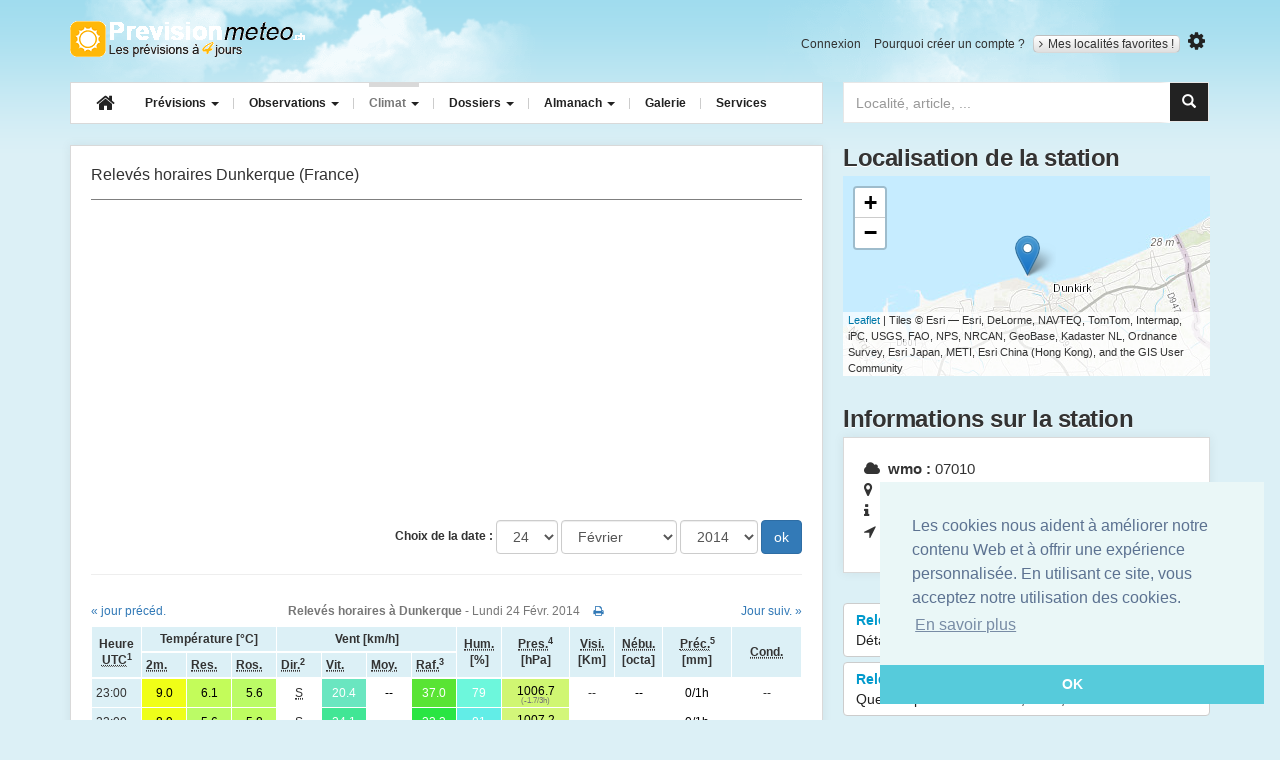

--- FILE ---
content_type: text/html; charset=utf-8
request_url: https://prevision-meteo.ch/climat/horaire/dunkerque/2014-02-24
body_size: 21537
content:
<!DOCTYPE html>
<html class="no-js" lang="fr">
  <head>
    <meta charset="utf-8">
    <meta http-equiv="x-ua-compatible" content="ie=edge">
    <meta name="viewport" content="width=device-width, initial-scale=1">
    <title>Relevés horaires des observations météo de Dunkerque pour la journée du Lundi 24 Févr. 2014</title>
	<meta name="description" content="Tableau climatique permettant de visualiser le temps qu'il a fait durant le Lundi 24 Févr. 2014 pour Dunkerque">
	<meta name="google-site-verification" content="R7pCjPGk-yN76TXN6wrg7UYXQB0o3OEToJnC8yWswlk" />
		<link rel="apple-touch-icon" sizes="57x57" href="/apple-touch-icon-57x57.png">
	<link rel="apple-touch-icon" sizes="60x60" href="/apple-touch-icon-60x60.png">
	<link rel="apple-touch-icon" sizes="72x72" href="/apple-touch-icon-72x72.png">
	<link rel="apple-touch-icon" sizes="76x76" href="/apple-touch-icon-76x76.png">
	<link rel="apple-touch-icon" sizes="114x114" href="/apple-touch-icon-114x114.png">
	<link rel="apple-touch-icon" sizes="120x120" href="/apple-touch-icon-120x120.png">
	<link rel="apple-touch-icon" sizes="144x144" href="/apple-touch-icon-144x144.png">
	<link rel="apple-touch-icon" sizes="152x152" href="/apple-touch-icon-152x152.png">
	<link rel="apple-touch-icon" sizes="180x180" href="/apple-touch-icon-180x180.png">
	<link rel="icon" type="image/png" href="/favicon-32x32.png" sizes="32x32">
	<link rel="icon" type="image/png" href="/android-chrome-192x192.png" sizes="192x192">
	<link rel="icon" type="image/png" href="/favicon-96x96.png" sizes="96x96">
	<link rel="icon" type="image/png" href="/favicon-16x16.png" sizes="16x16">
	<link rel="manifest" href="/manifest.json">
	<meta name="msapplication-TileColor" content="#ffb809">
	<meta name="msapplication-TileImage" content="/mstile-144x144.png">
	<meta name="theme-color" content="#ffffff">
	<!-- Font Awesome -->
	<link rel="stylesheet" href="https://maxcdn.bootstrapcdn.com/font-awesome/4.5.0/css/font-awesome.min.css">
	<link href='https://fonts.googleapis.com/css?family=Open+Sans:400,600,700,400italic' rel='stylesheet' type='text/css'>
	<link rel="stylesheet" href="/bscss/all.min.css">

    <!-- HTML5 shim and Respond.js for IE8 support of HTML5 elements and media queries -->
    <!--[if lt IE 9]>
      <script src="https://cdn.jsdelivr.net/html5shiv/3.7.3/html5shiv.min.js"></script>
      <script src="https://cdn.jsdelivr.net/respond/1.4.2/respond.min.js"></script>
    <![endif]-->

			<script type="application/ld+json">
    {  "@context" : "http://schema.org",
       "@type" : "WebSite",
       "name" : "PrévisionMétéo",
       "alternateName" : "PrevisionMeteo",
       "url" : "https://prevision-meteo.ch"
    }
    </script>
	<script type="application/ld+json">
	{
	  "@context": "http://schema.org",
	  "@type": "WebSite",
	  "url": "https://prevision-meteo.ch",
	  "potentialAction": {
		"@type": "SearchAction",
		"target": "https://prevision-meteo.ch/recherche?search-input={search_term}",
		"query-input": "required name=search_term"
	  }
	}
	</script>
  </head>
  <body id="climat">
	<!--[if lt IE 8]>
		<div role="alert" class="alert alert-warning alert-dismissible fade in">
		  <button aria-label="Close" data-dismiss="alert" class="close" type="button"><span aria-hidden="true">×</span></button>
		  You are using an <strong>outdated</strong> browser. Please <a href="http://browsehappy.com/">upgrade your browser</a> to improve your experience.
		</div>
	<![endif]-->
    <div class="container">
		<header role="banner" id="banner" class="row hidden-sm hidden-xs">
			<div class="col-md-12">
				<a href="https://prevision-meteo.ch" accesskey="1" title="Prévision-météo.ch - météo par localité, accueil" rel="home" class="logo">Retour à l'accueil</a>
				<ul id="user-account-nav" class="list-inline hidden-xs hidden-sm">
										<li><a href="https://prevision-meteo.ch/user/login" rel="nofollow">Connexion</a></li>
					<li><a href="https://prevision-meteo.ch/user/register" rel="nofollow">Pourquoi créer un compte ?</a></li>
										<li class="my-cities">
						<a class="site_switcher site_switcher_button" href="https://prevision-meteo.ch/account"><i class="fa fa-angle-right"></i>Mes localités favorites !</a>
					</li>
										<li>
						<button title="Modifier les unités" type="button" id="options-toggle"><i class="fa fa-cog"></i></button>
						<div id="options-selector">
							<div class="options-content">
								<div class="option-header">Choix des unités</div>
								<ul class="list-unstyled">
									<li><button class="units celsius selected" value="C">°C</button> <button class="units fahrenheit " value="F">°F</button></li>
									<li><button class="units kmh selected" value="km/h">km/h</button> <button class="units kt " value="Kt">Kt</button> <button class="units mph " value="Mph">Mph</button></li>
									<li><button class="units hpa selected" value="hPa" data-unit="hpa">hPa</button> <button class="units mb " value="Mb" data-unit="mb">Mb</button> <button class="units in " value="In">In</button></li>
								</ul>
								<a class="valid-options" href="#">Valider mon choix</a>
								<div class="clearfix"></div>
							</div>
						</div>
					</li>
				</ul>
				<div class="clearfix"></div>
			</div>
		</header>
		<section class="users-favs row">
							<div class="col-sm-12">
					<div role="alert" class="alert alert-warning alert-dismissible fade in">
					  <button aria-label="Close" data-dismiss="alert" class="close" type="button"><span aria-hidden="true">×</span></button>
					  Pour ajouter un lieu, veuillez afficher les prévisions de celui-ci, puis cliquez sur l'étoile à droite du bouton « Mes localités favorites ».
					</div>
				</div>
					</section>
		<nav class="row">
			<div class="col-md-8">
				<div class="navbar navbar-default">
					<div class="navbar-header">
					  <button type="button" class="navbar-toggle" data-toggle="collapse" data-target=".navbar-collapse">
						<span class="icon-bar"></span>
						<span class="icon-bar"></span>
						<span class="icon-bar"></span>
					  </button>
					  <a class="logo visible-xs-block visible-sm-block" rel="home" title="PrevisionMeteo - météo par localité, accueil" accesskey="1" href="https://prevision-meteo.ch">Retour à l'accueil</a>
					</div>
					<div class="navbar-collapse collapse">
						<ul class="nav navbar-nav">
							<li>
								<a class="navbar-brand hidden-sm hidden-xs" href="https://prevision-meteo.ch"><i class="fa fa-home"></i></a>
							</li>
							<li class="dropdown menu-large">
								<a href="https://prevision-meteo.ch/meteo/suisse" class="dropdown-toggle weather" data-toggle="dropdown">Prévisions <b class="caret"></b></a>
								<ul class="dropdown-menu megamenu row">
									<li class="col-sm-4">
										<ul>
											<li class="dropdown-header">Nationales</li>
											<li><a href="https://prevision-meteo.ch/meteo/suisse">Suisse</a></li>
											<li><a href="https://prevision-meteo.ch/meteo/france">France</a></li>
											<li><a href="https://prevision-meteo.ch/meteo/france/corse">France (Corse)</a></li>
											<li><a href="https://prevision-meteo.ch/meteo/belgique">Belgique</a></li>
											<li class="dropdown-header">Locales</li>
											<li>
												<form role="search" action="https://prevision-meteo.ch/recherche" method="get">
													<input type="text" placeholder="Localité, numéro postal" name="search-main" class="form-control input-sm">
												</form>
											</li>
										</ul>
									</li>
									<li class="col-sm-4">
										<ul>
											<li class="dropdown-header">Spécialisées</li>
											<li><a href="https://prevision-meteo.ch/meteo/details?q=details">Détails par ville</a></li>
											<li><a href="https://prevision-meteo.ch/meteo/pollens">Prévision des pollens</a></li>
											<li><a href="https://prevision-meteo.ch/meteo/vent">Vents horaires</a></li>
											<li><a href="https://prevision-meteo.ch/meteo/previsions-principaux-vents">Bise, Foehn, Mistral...</a></li>
											<li><a href="https://prevision-meteo.ch/meteo/agricole">Météo agriculteurs</a></li>
											<li><a href="https://prevision-meteo.ch/meteo/modele-numerique">Modèles numériques</a></li>
										</ul>
									</li>
									<li class="col-sm-4">
										<ul>
											<li class="dropdown-header">Réservées membres</li>
											<li><a href="https://prevision-meteo.ch/meteo/emagramme">Emagrammes</a></li>
											<li><a href="https://prevision-meteo.ch/meteo/coupe">Coupes verticales</a></li>
											<li><a href="https://prevision-meteo.ch/meteo/meteogramme">Météogrammes</a></li>
										</ul>
									</li>
								</ul>
							</li>
						<li class="dropdown menu-large">
							  <a href="https://prevision-meteo.ch/observations" class="dropdown-toggle obs" data-toggle="dropdown"> Observations <b class="caret"></b> </a>
							  <ul class="dropdown-menu megamenu row">
								<li class="col-sm-4">
									<ul>
										<li class="dropdown-header">Précipitations</li>
										<li><a href="https://prevision-meteo.ch/precipitations">Radar des pluies</a></li>
										<li class="dropdown-header">Orages</li>
										<li><a href="https://prevision-meteo.ch/orages/cellules-orageuses">Cellules orageuses</a></li>
										<li><a href="https://prevision-meteo.ch/orages/impacts-foudre">Impacts de foudre</a></li>
										<li class="dropdown-header">Webcams</li>
										<li><a href="https://prevision-meteo.ch/webcams">Archives horaires</a></li>
									</ul>
								</li>
								<li class="col-sm-4">
									<ul>
										<li class="dropdown-header">Images satellites</li>
										<li><a href="https://prevision-meteo.ch/satellite/visible">Visible</a></li>
										<li><a href="https://prevision-meteo.ch/satellite/infrarouge">Infrarouge</a></li>
										<li><a href="https://prevision-meteo.ch/satellite/vapeur-eau">Vapeur d'eau</a></li>
										<li class="dropdown-header">Observations du temps</li>
										<li><a href="https://prevision-meteo.ch/observations">Carte interactive</a></li>
										<li><a href="https://prevision-meteo.ch/observations/archives">Archives observations</a></li>
									</ul>
								</li>
								<li class="col-sm-4">
									<ul>
										<li class="dropdown-header">Relevés actuels</li>
										<li><a href="https://prevision-meteo.ch/extremes">Extrêmes</a></li>
										<li class="dropdown-header">Actuellement</li>
										<li>
																						<table class="table">
												<tbody>
																											<tr>
															<td><a href="https://prevision-meteo.ch/climat/horaire/ajaccio-campo-dell-Oro" >Ajaccio - Campo dell'Oro</a></td>
															<td><span class="gkw_day_night" style="color:#000000; background:RGB(255,143,0);">16.0°</span></td>
														</tr>
																											<tr>
															<td><a href="https://prevision-meteo.ch/climat/horaire/nice" >Nice</a></td>
															<td><span class="gkw_day_night" style="color:#000000; background:RGB(255,151,0);">15.6°</span></td>
														</tr>
																											<tr>
															<td><a href="https://prevision-meteo.ch/climat/horaire/cannes" >Cannes</a></td>
															<td><span class="gkw_day_night" style="color:#000000; background:RGB(255,155,0);">15.4°</span></td>
														</tr>
																									</tbody>
											</table>
										</li>
									</ul>
								</li>
							</ul>
						</li>
						<li class="dropdown menu-large">
							<a href="https://prevision-meteo.ch/categorie" class="dropdown-toggle climat" data-toggle="dropdown">Climat <b class="caret"></b></a>
							<ul class="dropdown-menu megamenu row">
								<li class="col-sm-4">
									<ul>
										<li class="dropdown-header">Relevés par stations</li>
										<li><a href="https://prevision-meteo.ch/climat/horaire">Relevés horaires</a></li>
										<li><a href="https://prevision-meteo.ch/climat/journalier">Relevés journaliers</a></li>
										<li><a href="https://prevision-meteo.ch/climat/mensuel">Relevés mensuels</a></li>
										<li><a href="https://prevision-meteo.ch/climat/annuel">Relevés annuels</a></li>
									</ul>
								</li>
								<li class="col-sm-4">
									<ul>
										<li class="dropdown-header">Normes 1961 - 1990</li>
										<li><a href="https://prevision-meteo.ch/climat/normes">Tableaux et graphiques</a></li>
									</ul>
								</li>
							</ul>
						</li>
						<li class="dropdown menu-large">
							<a href="https://prevision-meteo.ch/categorie" class="dropdown-toggle article" data-toggle="dropdown">Dossiers <b class="caret"></b></a>
							<ul class="dropdown-menu megamenu row">
								<li class="col-sm-4">
									<ul>
										<li class="dropdown-header">Articles</li>
										<li><a href="https://prevision-meteo.ch/categorie/temps-passe">Temps passé</a></li>
										<li><a href="https://prevision-meteo.ch/categorie/chronique">Chroniques</a></li>
										<li><a href="https://prevision-meteo.ch/categorie/bulletins">Bulletins météo</a></li>
										<li><a href="https://prevision-meteo.ch/categorie/news">News</a></li>
									</ul>
								</li>
								<li class="col-sm-4">
									<ul>
										<li class="dropdown-header">Apprendre</li>
										<li><a href="https://prevision-meteo.ch/categorie/comprendre">Comprendre</a></li>
										<li><a href="/glossaire">Glossaire météo</a></li>
									</ul>
								</li>
							</ul>
						</li>
						<li class="dropdown menu-large">
							<a href="https://prevision-meteo.ch/categorie/almanach" class="dropdown-toggle almanach" data-toggle="dropdown">Almanach <b class="caret"></b></a>
							<ul class="dropdown-menu megamenu row">
								<li class="col-sm-4">
									<ul>
										<li class="dropdown-header">Eres géologiques...</li>
										<li><a href="https://prevision-meteo.ch/almanach/eres-geologiques">Eres géologiques</a></li>
										<li><a href="https://prevision-meteo.ch/almanach/derniere-glaciation-an-zero">De la dernière glaciation à l'an zéro</a></li>
										<li><a href="https://prevision-meteo.ch/almanach/0-999">De l'an zéro à l'an 999</a></li>
										<li><a href="https://prevision-meteo.ch/almanach/1000-1299">De l'an 1000 à l'an 1299</a></li>
										<li><a href="https://prevision-meteo.ch/almanach/1300-1399">De l'an 1300 à l'an 1399</a></li>
										<li><a href="https://prevision-meteo.ch/almanach/1400-1499">De l'an 1400 à l'an 1499</a></li>
									</ul>
								</li>
								<li class="col-sm-4">
									<ul>
										<li class="dropdown-header">...à nos jours</li>
										<li><a href="https://prevision-meteo.ch/almanach/1500-1599">De l'an 1500 à l'an 1599</a></li>
										<li class="dropdown-header">Par année</li>
										<li>
											<form method="post" action="https://prevision-meteo.ch/almanach" class="form" role="search">
												<input type="text" name="selectedDate" class="form-control input-sm" placeholder="Année de 1600 à 2007" />
											</form>
										</li>
									</ul>
								</li>
							</ul>
						</li>
						<li><a href="https://prevision-meteo.ch/photos" class="gallery">Galerie</a></li>
						<li><a href="https://prevision-meteo.ch/services" class="service">Services</a></li>
					</ul>
					</div>
				</div>
			</div>
			<div class="col-md-4">
				<div id="custom-search-input">
					<form method="get" action="https://prevision-meteo.ch/recherche" role="search">
						<div class="input-group col-md-12">
							<input type="search" class="form-control" placeholder="Localité, article, ..." name="search-main" id="search-main">
							<span class="input-group-btn">
								<button class="btn btn-info" id="search-button" type="submit">
									<i class="glyphicon glyphicon-search"></i>
								</button>
							</span>
						</div>
					</form>
				</div>
			</div>
		</nav> <!-- end main nav -->
		<div class="search-main-container">
			<div class="col-md-6 col-md-offset-6">
				<div id="search-container"></div>
			</div>
		</div>
<main>
	<div class="row">
		<div class="col-md-8">
			<section class="panel">
				<div class="spinner" style="top: 160px;">
				  <div class="double-bounce1"></div>
				  <div class="double-bounce2"></div>
				</div>
				<header class="header-page-main">
					<h1 class="pull-left">Relevés horaires Dunkerque (France)</h1>
					<div class="clearfix"></div>
				</header>
				<div class="ads ads-20 text-center">
					<!-- Mobile textuelle/illustrée home -->
					<ins class="adsbygoogle"
						 style="display:block"
						 data-ad-client="ca-pub-3570917314160582"
						 data-ad-slot="3693257420"
						 data-ad-format="auto"></ins>
				</div>
				<form id="form-selector" class="form-inline text-right" action="" method="get">
					<div class="form-group">
						<label>Choix de la date :</label>
						<select name="day" id="day" class="form-control"><option value="01">01</option>
<option value="02">02</option>
<option value="03">03</option>
<option value="04">04</option>
<option value="05">05</option>
<option value="06">06</option>
<option value="07">07</option>
<option value="08">08</option>
<option value="09">09</option>
<option value="10">10</option>
<option value="11">11</option>
<option value="12">12</option>
<option value="13">13</option>
<option value="14">14</option>
<option value="15">15</option>
<option value="16">16</option>
<option value="17">17</option>
<option value="18">18</option>
<option value="19">19</option>
<option value="20">20</option>
<option value="21">21</option>
<option value="22">22</option>
<option value="23">23</option>
<option value="24" selected="selected">24</option>
<option value="25">25</option>
<option value="26">26</option>
<option value="27">27</option>
<option value="28">28</option>
<option value="29">29</option>
<option value="30">30</option>
<option value="31">31</option>
</select>					</div>
					<div class="form-group">
						<select name="month" id="month" class="form-control">
<option value="01">Janvier</option>
<option value="02" selected="selected">Février</option>
<option value="03">Mars</option>
<option value="04">Avril</option>
<option value="05">Mai</option>
<option value="06">Juin</option>
<option value="07">Juillet</option>
<option value="08">Août</option>
<option value="09">Septembre</option>
<option value="10">Octobre</option>
<option value="11">Novembre</option>
<option value="12">Décembre</option>
</select>					</div>
					<div class="form-group">
						<select name="year" id="year" class="form-control"><option value="2000">2000</option>
<option value="2001">2001</option>
<option value="2002">2002</option>
<option value="2003">2003</option>
<option value="2004">2004</option>
<option value="2005">2005</option>
<option value="2006">2006</option>
<option value="2007">2007</option>
<option value="2008">2008</option>
<option value="2009">2009</option>
<option value="2010">2010</option>
<option value="2011">2011</option>
<option value="2012">2012</option>
<option value="2013">2013</option>
<option value="2014" selected="selected">2014</option>
<option value="2015">2015</option>
<option value="2016">2016</option>
<option value="2017">2017</option>
<option value="2018">2018</option>
<option value="2019">2019</option>
<option value="2020">2020</option>
<option value="2021">2021</option>
<option value="2022">2022</option>
<option value="2023">2023</option>
<option value="2024">2024</option>
<option value="2025">2025</option>
<option value="2026">2026</option>
</select>					</div>
					<input type="submit" value="ok" class="btn btn-primary" />
				</form>
				<hr />

								<div class="toprint">
					<div class="table-responsive">
						<table class="table table-light-blue text-center">
								<caption>
									<div class="row">
										<div class="col-xs-2 text-left">
																							<a href="https://prevision-meteo.ch/climat/horaire/dunkerque/2014-02-23">« jour précéd.</a>
																					</div>
										<div class="col-xs-8 text-center">
											<strong>Relevés horaires à Dunkerque</strong> - Lundi 24 Févr. 2014											<a href="#" class="print" style="margin-left:10px;" data-toggle="tooltip" data-placement="top" title="Imprimer ce tableau"><i class="fa fa-print"></i></a>
										</div>
										<div class="col-xs-2 text-right">
																							<a href="https://prevision-meteo.ch/climat/horaire/dunkerque/2014-02-25" >Jour suiv. »</a>
																					</div>
									</div>
								</caption>
								<colgroup>
									<col style="width:45px;">
								</colgroup>
								<colgroup>
									<col style="width:40px;">
									<col style="width:40px;">
									<col style="width:40px;">
								</colgroup>
								<colgroup>
									<col style="width:40px;">
									<col style="width:40px;">
									<col style="width:40px;">
									<col style="width:40px;">
								</colgroup>
								<colgroup>
									<col style="width:40px;">
								</colgroup>
								<colgroup>
									<col style="width:60px;">
								</colgroup>
								<colgroup>
									<col style="width:40px;">
								</colgroup>
								<colgroup>
									<col style="width:40px;">
								</colgroup>
								<colgroup>
									<col style="width:60px;">
								</colgroup>
								<colgroup>
									<col style="width:60px;">
								</colgroup>
								<thead>
									<tr class="odd">
										<th scope="col" rowspan="2">Heure <abbr title="Coordinated Universal Time">UTC</abbr><sup>1</sup></th>
										<th scope="col" colspan="3" class="tab-top">Température [°C]</th>
										<th scope="col" colspan="4" class="tab-top">Vent [km/h]</th>
										<th scope="col" rowspan="2"><abbr title="Humidité relative">Hum.</abbr> [%]</th>
										<th scope="col" rowspan="2"><abbr title="Pression atmosphérique ramenée au niveau de la mer">Pres.</abbr><sup>4</sup> [hPa]</th>
										<th scope="col" rowspan="2"><abbr title="Visibilité">Visi.</abbr> [Km]</th>
										<th scope="col" rowspan="2"><abbr title="Nébulosité">Nébu.</abbr> [octa]</th>
										<th scope="col" rowspan="2"><abbr title="Précipitations en mm/heure(s)">Préc.</abbr><sup>5</sup> [mm]</th>
										<th scope="col" rowspan="2"><abbr title="Conditions observées à la station">Cond.</abbr></th>
									</tr>
									<tr class="even">
										<th><abbr title="Température de l'air à 2 mètres du sol">2m.</abbr></th>
										<th><abbr title="Température ressentie au vent">Res.</abbr></th>
										<th><abbr title="Température du point de rosée">Ros.</abbr></th>
										<th><abbr title="Direction du vent">Dir.</abbr><sup>2</sup></th>
										<th><abbr title="Vitesse du vent lors de la mesure">Vit.</abbr></th>
										<th><abbr title="Vitesse moyenne du vent sur la dernière heure">Moy.</abbr></th>
										<th><abbr title="Vitesse du vent maximum sur la dernière heure">Raf.</abbr><sup>3</sup></th>
									</tr>
								</thead>
								<tbody>
									
											<tr>
													<td class="text-left">23:00</td>
													<td style="color:#000000; background:RGB(240,254,23);">9.0</td>
													<td style="color:#000000; background:RGB(195,252,90);">6.1</td>
													<td style="color:#000000; background:RGB(187,251,102);">5.6</td>
													<td><abbr title="Sud">S</abbr></td>
													<td style="color:#ffffff; background:RGB(106,230,192);">20.4</td>
													<td style="color:#000; background:RGB(255,255,255,1);">--</td>
													<td style="color:#ffffff; background:RGB(89,228,52);">37.0</td>
													<td style="color:#ffffff; background:RGB(109,247,220);">79</td>
													<td style="color:#000000; background:RGB(208,246,114);">1006.7<span style="font-size: 0.7em; color:#777;display: block; margin-top: -4px; margin-bottom: -3px;">(-1.7/3h)</span></td>
													<td>--</td>
													<td style="color:#000; background:RGB(255,255,255,1);">--</td>
													<td style="color:#000000; background:RGB(255,255,255);">0/1h<br /></td>
													<td>--</td>
												</tr>
									
											<tr>
													<td class="text-left">22:00</td>
													<td style="color:#000000; background:RGB(238,254,26);">8.9</td>
													<td style="color:#000000; background:RGB(187,251,102);">5.6</td>
													<td style="color:#000000; background:RGB(190,252,97);">5.8</td>
													<td><abbr title="Sud">S</abbr></td>
													<td style="color:#ffffff; background:RGB(65,230,149);">24.1</td>
													<td style="color:#000; background:RGB(255,255,255,1);">--</td>
													<td style="color:#ffffff; background:RGB(42,229,67);">33.3</td>
													<td style="color:#ffffff; background:RGB(98,237,231);">81</td>
													<td style="color:#000000; background:RGB(211,246,122);">1007.2<span style="font-size: 0.7em; color:#777;display: block; margin-top: -4px; margin-bottom: -3px;">(-1.3/3h)</span></td>
													<td>--</td>
													<td style="color:#000; background:RGB(255,255,255,1);">--</td>
													<td style="color:#000000; background:RGB(255,255,255);">0/1h<br /></td>
													<td>--</td>
												</tr>
									
											<tr>
													<td class="text-left">21:00</td>
													<td style="color:#000000; background:RGB(244,254,16);">9.3</td>
													<td style="color:#000000; background:RGB(201,252,81);">6.5</td>
													<td style="color:#000000; background:RGB(193,252,93);">6.0</td>
													<td><abbr title="Sud">S</abbr></td>
													<td style="color:#ffffff; background:RGB(106,230,192);">20.4</td>
													<td style="color:#000; background:RGB(255,255,255,1);">--</td>
													<td style="color:#ffffff; background:RGB(42,229,67);">33.3</td>
													<td style="color:#ffffff; background:RGB(101,247,232);">80</td>
													<td style="color:#000000; background:RGB(214,247,133);">1007.8<span style="font-size: 0.7em; color:#777;display: block; margin-top: -4px; margin-bottom: -3px;">(-0.8/3h)</span></td>
													<td>--</td>
													<td style="color:#000; background:RGB(255,255,255,1);">--</td>
													<td style="color:#000000; background:RGB(255,255,255);">0/3h<br /></td>
													<td>--</td>
												</tr>
									
											<tr>
													<td class="text-left">20:00</td>
													<td style="color:#000000; background:RGB(249,255,9);">9.6</td>
													<td style="color:#000000; background:RGB(206,252,74);">6.8</td>
													<td style="color:#000000; background:RGB(195,252,90);">6.1</td>
													<td><abbr title="Sud">S</abbr></td>
													<td style="color:#ffffff; background:RGB(106,230,192);">20.4</td>
													<td style="color:#000; background:RGB(255,255,255,1);">--</td>
													<td style="color:#ffffff; background:RGB(19,230,74);">31.5</td>
													<td style="color:#ffffff; background:RGB(109,247,220);">79</td>
													<td style="color:#000000; background:RGB(218,248,143);">1008.4<span style="font-size: 0.7em; color:#777;display: block; margin-top: -4px; margin-bottom: -3px;">(-0.3/3h)</span></td>
													<td>--</td>
													<td style="color:#000; background:RGB(255,255,255,1);">--</td>
													<td style="color:#000000; background:RGB(255,255,255);">0/1h<br /></td>
													<td>--</td>
												</tr>
									
											<tr>
													<td class="text-left">19:00</td>
													<td style="color:#000000; background:RGB(255,248,0);">10.4</td>
													<td style="color:#000000; background:RGB(221,253,51);">7.8</td>
													<td style="color:#000000; background:RGB(198,252,86);">6.3</td>
													<td><abbr title="Sud">S</abbr></td>
													<td style="color:#ffffff; background:RGB(106,230,192);">20.4</td>
													<td style="color:#000; background:RGB(255,255,255,1);">--</td>
													<td style="color:#ffffff; background:RGB(19,230,74);">31.5</td>
													<td style="color:#000000; background:RGB(132,249,186);">76</td>
													<td style="color:#000000; background:RGB(218,248,145);">1008.5<span style="font-size: 0.7em; color:#777;display: block; margin-top: -4px; margin-bottom: -3px;">(0.2/3h)</span></td>
													<td>--</td>
													<td style="color:#000; background:RGB(255,255,255,1);">--</td>
													<td style="color:#000000; background:RGB(255,255,255);">0/1h<br /></td>
													<td>--</td>
												</tr>
									
											<tr>
													<td class="text-left">18:00</td>
													<td style="color:#000000; background:RGB(255,233,0);">11.2</td>
													<td style="color:#000000; background:RGB(243,254,19);">9.2</td>
													<td style="color:#000000; background:RGB(201,252,81);">6.5</td>
													<td><abbr title="Sud-Sud-Est">SSE</abbr></td>
													<td style="color:#000000; background:RGB(146,230,235);">16.7</td>
													<td style="color:#000; background:RGB(255,255,255,1);">--</td>
													<td style="color:#ffffff; background:RGB(45,230,128);">25.9</td>
													<td style="color:#000000; background:RGB(155,250,151);">73</td>
													<td style="color:#000000; background:RGB(219,248,146);">1008.6<span style="font-size: 0.7em; color:#777;display: block; margin-top: -4px; margin-bottom: -3px;">(0.0/3h)</span></td>
													<td>18</td>
													<td style="color:#000000; background:RGB(141,141,141);">7/8</td>
													<td style="color:#000000; background:RGB(255,255,255);">0/3h<br />0/12h<br /></td>
													<td>--</td>
												</tr>
									
											<tr>
													<td class="text-left">17:00</td>
													<td style="color:#000000; background:RGB(255,210,0);">12.4</td>
													<td style="color:#000000; background:RGB(255,235,0);">11.1</td>
													<td style="color:#000000; background:RGB(200,252,84);">6.4</td>
													<td><abbr title="Sud">S</abbr></td>
													<td style="color:#000000; background:RGB(183,235,255);">13.0</td>
													<td style="color:#000; background:RGB(255,255,255,1);">--</td>
													<td style="color:#ffffff; background:RGB(24,230,106);">27.8</td>
													<td style="color:#000000; background:RGB(201,252,81);">67</td>
													<td style="color:#000000; background:RGB(219,248,148);">1008.7<span style="font-size: 0.7em; color:#777;display: block; margin-top: -4px; margin-bottom: -3px;">(0.3/3h)</span></td>
													<td>--</td>
													<td style="color:#000; background:RGB(255,255,255,1);">--</td>
													<td style="color:#000000; background:RGB(255,255,255);">0/1h<br /></td>
													<td>--</td>
												</tr>
									
											<tr>
													<td class="text-left">16:00</td>
													<td style="color:#000000; background:RGB(255,197,0);">13.1</td>
													<td style="color:#000000; background:RGB(255,229,0);">11.4</td>
													<td style="color:#000000; background:RGB(196,252,88);">6.2</td>
													<td><abbr title="Sud">S</abbr></td>
													<td style="color:#ffffff; background:RGB(127,230,214);">18.5</td>
													<td style="color:#000; background:RGB(255,255,255,1);">--</td>
													<td style="color:#ffffff; background:RGB(19,230,74);">31.5</td>
													<td style="color:#000000; background:RGB(232,254,35);">63</td>
													<td style="color:#000000; background:RGB(217,247,141);">1008.3<span style="font-size: 0.7em; color:#777;display: block; margin-top: -4px; margin-bottom: -3px;">(0.2/3h)</span></td>
													<td>--</td>
													<td style="color:#000; background:RGB(255,255,255,1);">--</td>
													<td style="color:#000000; background:RGB(255,255,255);">0/1h<br /></td>
													<td>--</td>
												</tr>
									
											<tr>
													<td class="text-left">15:00</td>
													<td style="color:#000000; background:RGB(255,192,0);">13.4</td>
													<td style="color:#000000; background:RGB(255,220,0);">11.9</td>
													<td style="color:#000000; background:RGB(198,252,86);">6.3</td>
													<td><abbr title="Sud-Sud-Ouest">SSO</abbr></td>
													<td style="color:#000000; background:RGB(146,230,235);">16.7</td>
													<td style="color:#000; background:RGB(255,255,255,1);">--</td>
													<td style="color:#ffffff; background:RGB(66,229,59);">35.2</td>
													<td style="color:#000000; background:RGB(240,254,23);">62</td>
													<td style="color:#000000; background:RGB(219,248,146);">1008.6<span style="font-size: 0.7em; color:#777;display: block; margin-top: -4px; margin-bottom: -3px;">(-0.2/3h)</span></td>
													<td>--</td>
													<td style="color:#000; background:RGB(255,255,255,1);">--</td>
													<td style="color:#000000; background:RGB(255,255,255);">0/3h<br /></td>
													<td>--</td>
												</tr>
									
											<tr>
													<td class="text-left">14:00</td>
													<td style="color:#000000; background:RGB(255,199,0);">13.0</td>
													<td style="color:#000000; background:RGB(255,235,0);">11.1</td>
													<td style="color:#000000; background:RGB(195,252,90);">6.1</td>
													<td><abbr title="Sud">S</abbr></td>
													<td style="color:#ffffff; background:RGB(106,230,192);">20.4</td>
													<td style="color:#000; background:RGB(255,255,255,1);">--</td>
													<td style="color:#ffffff; background:RGB(89,228,52);">37.0</td>
													<td style="color:#000000; background:RGB(232,254,35);">63</td>
													<td style="color:#000000; background:RGB(218,248,143);">1008.4<span style="font-size: 0.7em; color:#777;display: block; margin-top: -4px; margin-bottom: -3px;">(-0.5/3h)</span></td>
													<td>--</td>
													<td style="color:#000; background:RGB(255,255,255,1);">--</td>
													<td style="color:#000000; background:RGB(255,255,255);">0/1h<br /></td>
													<td>--</td>
												</tr>
									
											<tr>
													<td class="text-left">13:00</td>
													<td style="color:#000000; background:RGB(255,214,0);">12.2</td>
													<td style="color:#000000; background:RGB(255,255,0);">10</td>
													<td style="color:#000000; background:RGB(180,251,114);">5.1</td>
													<td><abbr title="Sud">S</abbr></td>
													<td style="color:#ffffff; background:RGB(86,230,171);">22.2</td>
													<td style="color:#000; background:RGB(255,255,255,1);">--</td>
													<td style="color:#ffffff; background:RGB(66,229,59);">35.2</td>
													<td style="color:#000000; background:RGB(240,254,23);">62</td>
													<td style="color:#000000; background:RGB(216,247,138);">1008.1<span style="font-size: 0.7em; color:#777;display: block; margin-top: -4px; margin-bottom: -3px;">(-0.6/3h)</span></td>
													<td>--</td>
													<td style="color:#000; background:RGB(255,255,255,1);">--</td>
													<td style="color:#000000; background:RGB(255,255,255);">0/1h<br /></td>
													<td>--</td>
												</tr>
									
											<tr>
													<td class="text-left">12:00</td>
													<td style="color:#000000; background:RGB(255,223,0);">11.7</td>
													<td style="color:#000000; background:RGB(247,255,12);">9.5</td>
													<td style="color:#000000; background:RGB(180,251,114);">5.1</td>
													<td><abbr title="Sud">S</abbr></td>
													<td style="color:#ffffff; background:RGB(106,230,192);">20.4</td>
													<td style="color:#000; background:RGB(255,255,255,1);">--</td>
													<td style="color:#ffffff; background:RGB(19,230,74);">31.5</td>
													<td style="color:#000000; background:RGB(224,253,46);">64</td>
													<td style="color:#000000; background:RGB(220,248,150);">1008.8<span style="font-size: 0.7em; color:#777;display: block; margin-top: -4px; margin-bottom: -3px;">(0.1/3h)</span></td>
													<td>--</td>
													<td style="color:#000; background:RGB(255,255,255,1);">--</td>
													<td style="color:#000000; background:RGB(255,255,255);">0/3h<br />0/6h<br /></td>
													<td>--</td>
												</tr>
									
											<tr>
													<td class="text-left">11:00</td>
													<td style="color:#000000; background:RGB(255,242,0);">10.7</td>
													<td style="color:#000000; background:RGB(226,253,44);">8.1</td>
													<td style="color:#000000; background:RGB(169,251,130);">4.4</td>
													<td><abbr title="Sud">S</abbr></td>
													<td style="color:#ffffff; background:RGB(86,230,171);">22.2</td>
													<td style="color:#000; background:RGB(255,255,255,1);">--</td>
													<td style="color:#ffffff; background:RGB(66,229,59);">35.2</td>
													<td style="color:#000000; background:RGB(217,253,58);">65</td>
													<td style="color:#000000; background:RGB(220,248,151);">1008.9<span style="font-size: 0.7em; color:#777;display: block; margin-top: -4px; margin-bottom: -3px;">(0.2/3h)</span></td>
													<td>--</td>
													<td style="color:#000; background:RGB(255,255,255,1);">--</td>
													<td style="color:#000000; background:RGB(255,255,255);">0/1h<br /></td>
													<td>--</td>
												</tr>
									
											<tr>
													<td class="text-left">10:00</td>
													<td style="color:#000000; background:RGB(233,254,32);">8.6</td>
													<td style="color:#000000; background:RGB(187,251,102);">5.6</td>
													<td style="color:#000000; background:RGB(166,250,135);">4.2</td>
													<td><abbr title="Sud">S</abbr></td>
													<td style="color:#ffffff; background:RGB(106,230,192);">20.4</td>
													<td style="color:#000; background:RGB(255,255,255,1);">--</td>
													<td style="color:#000000; background:RGB(184,226,22);">44.4</td>
													<td style="color:#000000; background:RGB(147,249,162);">74</td>
													<td style="color:#000000; background:RGB(219,248,148);">1008.7<span style="font-size: 0.7em; color:#777;display: block; margin-top: -4px; margin-bottom: -3px;">(0.0/3h)</span></td>
													<td>--</td>
													<td style="color:#000; background:RGB(255,255,255,1);">--</td>
													<td style="color:#000000; background:RGB(255,255,255);">0/1h<br /></td>
													<td>--</td>
												</tr>
									
											<tr>
													<td class="text-left">09:00</td>
													<td style="color:#000000; background:RGB(212,253,65);">7.2</td>
													<td style="color:#000000; background:RGB(153,250,153);">3.4</td>
													<td style="color:#000000; background:RGB(160,250,144);">3.8</td>
													<td><abbr title="Sud">S</abbr></td>
													<td style="color:#ffffff; background:RGB(65,230,149);">24.1</td>
													<td style="color:#000; background:RGB(255,255,255,1);">--</td>
													<td style="color:#ffffff; background:RGB(89,228,52);">37.0</td>
													<td style="color:#ffffff; background:RGB(109,247,220);">79</td>
													<td style="color:#000000; background:RGB(220,248,150);">1008.8<span style="font-size: 0.7em; color:#777;display: block; margin-top: -4px; margin-bottom: -3px;">(-0.2/3h)</span></td>
													<td>--</td>
													<td style="color:#000; background:RGB(255,255,255,1);">--</td>
													<td style="color:#000000; background:RGB(255,255,255);">0/3h<br /></td>
													<td>--</td>
												</tr>
									
											<tr>
													<td class="text-left">08:00</td>
													<td style="color:#000000; background:RGB(200,252,84);">6.4</td>
													<td style="color:#000000; background:RGB(138,249,176);">2.4</td>
													<td style="color:#000000; background:RGB(158,250,146);">3.7</td>
													<td><abbr title="Sud">S</abbr></td>
													<td style="color:#ffffff; background:RGB(65,230,149);">24.1</td>
													<td style="color:#000; background:RGB(255,255,255,1);">--</td>
													<td style="color:#ffffff; background:RGB(66,229,59);">35.2</td>
													<td style="color:#ffffff; background:RGB(91,218,230);">83</td>
													<td style="color:#000000; background:RGB(220,248,150);">1008.8<span style="font-size: 0.7em; color:#777;display: block; margin-top: -4px; margin-bottom: -3px;">(-0.6/3h)</span></td>
													<td>--</td>
													<td style="color:#000; background:RGB(255,255,255,1);">--</td>
													<td style="color:#000000; background:RGB(255,255,255);">0/1h<br /></td>
													<td>--</td>
												</tr>
									
											<tr>
													<td class="text-left">07:00</td>
													<td style="color:#000000; background:RGB(192,252,95);">5.9</td>
													<td style="color:#000000; background:RGB(129,248,190);">1.8</td>
													<td style="color:#000000; background:RGB(156,250,148);">3.6</td>
													<td><abbr title="Sud">S</abbr></td>
													<td style="color:#ffffff; background:RGB(65,230,149);">24.1</td>
													<td style="color:#000; background:RGB(255,255,255,1);">--</td>
													<td style="color:#ffffff; background:RGB(66,229,59);">35.2</td>
													<td style="color:#ffffff; background:RGB(85,198,229);">85</td>
													<td style="color:#000000; background:RGB(220,248,150);">1008.8<span style="font-size: 0.7em; color:#777;display: block; margin-top: -4px; margin-bottom: -3px;">(-0.8/3h)</span></td>
													<td>--</td>
													<td style="color:#000; background:RGB(255,255,255,1);">--</td>
													<td style="color:#000000; background:RGB(255,255,255);">0/1h<br /></td>
													<td>--</td>
												</tr>
									
											<tr>
													<td class="text-left">06:00</td>
													<td style="color:#000000; background:RGB(192,252,95);">5.9</td>
													<td style="color:#ffffff; background:RGB(126,248,195);">1.6</td>
													<td style="color:#000000; background:RGB(158,250,146);">3.7</td>
													<td><abbr title="Sud">S</abbr></td>
													<td style="color:#ffffff; background:RGB(45,230,128);">25.9</td>
													<td style="color:#000; background:RGB(255,255,255,1);">--</td>
													<td style="color:#ffffff; background:RGB(66,229,59);">35.2</td>
													<td style="color:#ffffff; background:RGB(82,189,229);">86</td>
													<td style="color:#000000; background:RGB(221,248,153);">1009<span style="font-size: 0.7em; color:#777;display: block; margin-top: -4px; margin-bottom: -3px;">(-1.9/3h)</span></td>
													<td>22</td>
													<td style="color:#000000; background:RGB(141,141,141);">7/8</td>
													<td style="color:#000000; background:RGB(255,255,255);">0/3h<br />0/12h<br />0/24h<br /></td>
													<td>--</td>
												</tr>
									
											<tr>
													<td class="text-left">05:00</td>
													<td style="color:#000000; background:RGB(196,252,88);">6.2</td>
													<td style="color:#000000; background:RGB(133,249,183);">2.1</td>
													<td style="color:#000000; background:RGB(161,250,142);">3.9</td>
													<td><abbr title="Sud-Sud-Est">SSE</abbr></td>
													<td style="color:#ffffff; background:RGB(65,230,149);">24.1</td>
													<td style="color:#000; background:RGB(255,255,255,1);">--</td>
													<td style="color:#ffffff; background:RGB(66,229,59);">35.2</td>
													<td style="color:#ffffff; background:RGB(85,198,229);">85</td>
													<td style="color:#000000; background:RGB(223,249,160);">1009.4<span style="font-size: 0.7em; color:#777;display: block; margin-top: -4px; margin-bottom: -3px;">(-2.1/3h)</span></td>
													<td>--</td>
													<td style="color:#000; background:RGB(255,255,255,1);">--</td>
													<td style="color:#000000; background:RGB(255,255,255);">0/1h<br /></td>
													<td>--</td>
												</tr>
									
											<tr>
													<td class="text-left">04:00</td>
													<td style="color:#000000; background:RGB(201,252,81);">6.5</td>
													<td style="color:#000000; background:RGB(140,249,174);">2.5</td>
													<td style="color:#000000; background:RGB(163,250,139);">4.0</td>
													<td><abbr title="Sud-Sud-Est">SSE</abbr></td>
													<td style="color:#ffffff; background:RGB(65,230,149);">24.1</td>
													<td style="color:#000; background:RGB(255,255,255,1);">--</td>
													<td style="color:#ffffff; background:RGB(42,229,67);">33.3</td>
													<td style="color:#ffffff; background:RGB(88,208,230);">84</td>
													<td style="color:#000000; background:RGB(224,249,163);">1009.6<span style="font-size: 0.7em; color:#777;display: block; margin-top: -4px; margin-bottom: -3px;">(-2.6/3h)</span></td>
													<td>--</td>
													<td style="color:#000; background:RGB(255,255,255,1);">--</td>
													<td style="color:#000000; background:RGB(255,255,255);">0/1h<br /></td>
													<td>--</td>
												</tr>
									
											<tr>
													<td class="text-left">03:00</td>
													<td style="color:#000000; background:RGB(209,253,70);">7.0</td>
													<td style="color:#000000; background:RGB(150,250,158);">3.2</td>
													<td style="color:#000000; background:RGB(167,250,132);">4.3</td>
													<td><abbr title="Sud-Sud-Est">SSE</abbr></td>
													<td style="color:#ffffff; background:RGB(65,230,149);">24.1</td>
													<td style="color:#000; background:RGB(255,255,255,1);">--</td>
													<td style="color:#ffffff; background:RGB(42,229,67);">33.3</td>
													<td style="color:#ffffff; background:RGB(91,218,230);">83</td>
													<td style="color:#000000; background:RGB(232,250,185);">1010.9<span style="font-size: 0.7em; color:#777;display: block; margin-top: -4px; margin-bottom: -3px;">(-1.7/3h)</span></td>
													<td>10</td>
													<td style="color:#000000; background:RGB(217,217,217);">3/8</td>
													<td style="color:#000000; background:RGB(255,255,255);">0/3h<br /></td>
													<td>--</td>
												</tr>
									
											<tr>
													<td class="text-left">02:00</td>
													<td style="color:#000000; background:RGB(213,253,63);">7.3</td>
													<td style="color:#000000; background:RGB(153,250,153);">3.4</td>
													<td style="color:#000000; background:RGB(172,251,125);">4.6</td>
													<td><abbr title="Sud-Sud-Est">SSE</abbr></td>
													<td style="color:#ffffff; background:RGB(45,230,128);">25.9</td>
													<td style="color:#000; background:RGB(255,255,255,1);">--</td>
													<td style="color:#ffffff; background:RGB(89,228,52);">37.0</td>
													<td style="color:#ffffff; background:RGB(91,218,230);">83</td>
													<td style="color:#000000; background:RGB(235,251,196);">1011.5<span style="font-size: 0.7em; color:#777;display: block; margin-top: -4px; margin-bottom: -3px;">(-1.9/3h)</span></td>
													<td>--</td>
													<td style="color:#000; background:RGB(255,255,255,1);">--</td>
													<td style="color:#000000; background:RGB(255,255,255);">0/1h<br /></td>
													<td>--</td>
												</tr>
									
											<tr>
													<td class="text-left">01:00</td>
													<td style="color:#000000; background:RGB(218,253,56);">7.6</td>
													<td style="color:#000000; background:RGB(155,250,151);">3.5</td>
													<td style="color:#000000; background:RGB(173,251,123);">4.7</td>
													<td><abbr title="Sud-Sud-Est">SSE</abbr></td>
													<td style="color:#ffffff; background:RGB(4,230,85);">29.6</td>
													<td style="color:#000; background:RGB(255,255,255,1);">--</td>
													<td style="color:#000000; background:RGB(161,227,30);">42.6</td>
													<td style="color:#ffffff; background:RGB(95,228,231);">82</td>
													<td style="color:#000000; background:RGB(239,252,207);">1012.2<span style="font-size: 0.7em; color:#777;display: block; margin-top: -4px; margin-bottom: -3px;">(-1.8/3h)</span></td>
													<td>--</td>
													<td style="color:#000; background:RGB(255,255,255,1);">--</td>
													<td style="color:#000000; background:RGB(255,255,255);">0/1h<br /></td>
													<td>--</td>
												</tr>
									
											<tr>
													<td class="text-left">00:00</td>
													<td style="color:#000000; background:RGB(227,254,42);">8.2</td>
													<td style="color:#000000; background:RGB(164,250,137);">4.1</td>
													<td style="color:#000000; background:RGB(175,251,121);">4.8</td>
													<td><abbr title="Sud-Sud-Est">SSE</abbr></td>
													<td style="color:#ffffff; background:RGB(19,230,74);">31.5</td>
													<td style="color:#000; background:RGB(255,255,255,1);">--</td>
													<td style="color:#000000; background:RGB(161,227,30);">42.6</td>
													<td style="color:#ffffff; background:RGB(109,247,220);">79</td>
													<td style="color:#000000; background:RGB(241,252,214);">1012.6<span style="font-size: 0.7em; color:#777;display: block; margin-top: -4px; margin-bottom: -3px;">(-1.6/3h)</span></td>
													<td>--</td>
													<td style="color:#000; background:RGB(255,255,255,1);">--</td>
													<td style="color:#000000; background:RGB(255,255,255);">0/3h<br />0/6h<br /></td>
													<td>--</td>
												</tr>
																	</tbody>
							</table>
					</div>

					<details>
						<p><sup>1</sup> Coordinated Universal Time. Actuellement il est 16:00 locale et 15:00 UTC.</p>
						<p><sup>2</sup> Le vent souffle depuis la direction indiquée vers la direction oposée.</p>
						<p><sup>3</sup> Les rafales max. sont disponible 40 min après l'heure du relevé.</p>
						<p><sup>4</sup> Pour les stations d'altitude (plus de 600m) le géopotentiel du niveau le plus proche de la pression obligatoire est indiqué.</p>
						<p><sup>5</sup> Les stations disposant d'un diffuseur peuvent indiquer "trace". Cela signifie que des précipitations ont touchés le sol mais que la quantité est inférieure à 0.1 mm.</p>
					</details>

										<div class="table-responsive">
						<table class="table table-light-blue">
							<caption><strong>Récapitulatif de la journée</strong></caption>
							<colgroup>
								<col style="width:40px;">
								<col style="width:40px;">
							</colgroup>
							<colgroup>
								<col style="width:40px;">
								<col style="width:40px;">
							</colgroup>
							<colgroup>
								<col style="width:40px;">
							</colgroup>
							<colgroup>
								<col style="width:60px;">
							</colgroup>
							<colgroup>
								<col style="width:40px;">
								<col style="width:40px;">
							</colgroup>
							<thead>
								<tr class="odd">
									<th scope="col" colspan="2" class="tab-top">Température [°C]</th>
									<th scope="col" colspan="2" class="tab-top">Vent [km/h]</th>
									<th scope="col" rowspan="2">Ensoleillement<sup>4</sup> [h]</th>
									<th scope="col" rowspan="2">Precipitations totale<sup>5</sup> [mm]</th>
									<th scope="col" colspan="2" class="tab-top">Pression [Hpa]</th>
								</tr>
								<tr class="even">
									<th><abbr title="Température minimum (06:00 UTC et 06:00 UTC)">Min</abbr><sup>1</sup></th>
									<th><abbr title="Température maximum (18:00 UTC et 18:00 UTC)">Max.</abbr><sup>2</sup></th>
									<th><abbr title="Vitesse moyenne du vent">Moy.</abbr><sup>3</sup></th>
									<th><abbr title="Rafale maximum">Max.</abbr></th>
									<th><abbr title="Pression horaire minimale">Min</abbr></th>
									<th><abbr title="Pression horaire maximale">Max.</abbr></th>
								</tr>
							</thead>
							<tbody>
								<tr>
									<td style="text-align:center;font-weight:normal;color:#000000; background:RGB(192,252,95);">5.9</td>
									<td style="color:#000000; background:RGB(255,188,0);">13.6</td>
									<td style="color:#000000; background:RGB(255,255,255);">0</td>
									<td style="color:#000000; background:RGB(184,226,22);">44.4</td>
									<td style="color:#000000; background:RGB(255,255,255);">0 h 0 min</td>
									<td style="color:#000000; background:RGB(255,255,255);">0</td>
									<td style="color:#000000; background:RGB(208,246,114);">1006.7</td>
									<td style="color:#000000; background:RGB(241,252,214);">1012.6</td>
								</tr>
							</tbody>
						</table>
					</div>
					<details>
						<p><sup>1</sup> Température minimale relevée entre 18:00 UTC la veille et 18:00 UTC le jour donné.</p>
						<p><sup>2</sup> Température maximale relevée entre 06:00 UTC le jour donné et 06:00 UTC le lendemain.</p>
						<p><sup>3</sup> Vent moyen de la journée basé sur les relevés horaires.</p>
						<p><sup>4</sup> Ensoleillement en heures relevé entre 06:00 UTC la veille et 06:00 UTC le jour donné.</p>
						<p><sup>5</sup> Précipitations totales tombées entre 06:00 UTC la jour donné et 06:00 UTC le lendemain.</p>
					</details>
				</div>
				<h2>Graphiques horaires</h2>
				<div id="graphTmpRrChill"></div>
				<div id="container"></div>
				<div id="graphWind"></div>

				
				<footer class="border-top"></footer>
			</section>
		</div>
		<div class="col-md-4">
			<aside>
				<div class="module-row top">
					<header>
						<h3>Localisation de la station</h3>
					</header>
					<div id="map_canvas" style="width:100%; height:200px;"></div>
				</div>
				<div class="module-row">
					<header>
						<h3>Informations sur la station</h3>
					</header>
					<div class="panel">
						<ul class="list-unstyled">
							<li><i class="fa fa-cloud"></i> <strong>wmo :</strong> 07010</li>
							<li><i class="fa fa-map-marker"></i> <strong>Lieu :</strong> Dunkerque</li>
							<li><i class="fa fa-info"></i> <strong>Altitude :</strong> 11 mètres</li>
							<li><i class="fa fa-location-arrow"></i> <strong>lat. / long. :</strong> 51.0539 / 2.3412</li>
						</ul>
					</div>
				</div>
				<div class="module-row">
					<p>
						<a title="Relevés journaliers pour Dunkerque" href="https://prevision-meteo.ch/climat/journalier/dunkerque" class="btn btn-default btn-block btn-two-rows">Relevés journaliers<span>Détail par jour de chaque mois</span></a>
						<a title="Relevés mensuels pour Dunkerque" href="https://prevision-meteo.ch/climat/mensuel/dunkerque" class="btn btn-default btn-block btn-two-rows">Relevés mensuels<span>Quel temps en mars 2006, 2007, ... ?</span></a>
						<a title="Relevés annuels pour Dunkerque" href="https://prevision-meteo.ch/climat/annuel/dunkerque" class="btn btn-default btn-block btn-two-rows">Relevés annuels<span>Quelle année était la plus chaude ?</span></a>
					</p>
				</div>
				<div class="module-row">
					<header>
						<h3>Stations à proximité</h3>
					</header>
					<div class="panel">
						<ul class="list-unstyled">
													<li><a href="https://prevision-meteo.ch/climat/horaire/koksijde" class="btn-two-rows btn-two-rows-dotted-bottom">Koksijde <span>Distant de 22 km</span></a></li>
													<li><a href="https://prevision-meteo.ch/climat/horaire/oostende" class="btn-two-rows btn-two-rows-dotted-bottom">Oostende <span>Distant de 40 km</span></a></li>
													<li><a href="https://prevision-meteo.ch/climat/horaire/roeselare-beitem" class="btn-two-rows btn-two-rows-dotted-bottom">Roeselare/Beitem <span>Distant de 57 km</span></a></li>
													<li><a href="https://prevision-meteo.ch/climat/horaire/boulogne" class="btn-two-rows btn-two-rows-dotted-bottom">Boulogne <span>Distant de 63 km</span></a></li>
													<li><a href="https://prevision-meteo.ch/climat/horaire/zeebrugge" class="btn-two-rows btn-two-rows-dotted-bottom">Zeebrugge <span>Distant de 68 km</span></a></li>
												</ul>
					</div>
				</div>
				<div class="module-row">
					<header>
						<h3>Lieux à proximité</h3>
					</header>
					<div class="panel">
						<ul class="list-unstyled">
														<li><a href="https://prevision-meteo.ch/meteo/localite/dunkerque-59" class="btn-two-rows btn-two-rows-dotted-bottom">Dunkerque (59)<br /><span>59140 59 FRA, distant de 3.3 Km</span></a></li>
														<li><a href="https://prevision-meteo.ch/meteo/localite/dunkerque-59" class="btn-two-rows btn-two-rows-dotted-bottom">Dunkerque (59)<br /><span>59140 59 FRA, distant de 3.3 Km</span></a></li>
														<li><a href="https://prevision-meteo.ch/meteo/localite/fort-mardyck" class="btn-two-rows btn-two-rows-dotted-bottom">Fort-Mardyck<br /><span>59430 59 FRA, distant de 3.8 Km</span></a></li>
													</ul>
						<div class="clear"></div>
					</div>
				</div>
			</aside>
		</div>
	</div>
</main>



<link rel="stylesheet" href="https://unpkg.com/leaflet@1.4.0/dist/leaflet.css" integrity="sha512-puBpdR0798OZvTTbP4A8Ix/l+A4dHDD0DGqYW6RQ+9jxkRFclaxxQb/SJAWZfWAkuyeQUytO7+7N4QKrDh+drA==" crossorigin=""/>
<script src="https://unpkg.com/leaflet@1.4.0/dist/leaflet.js" integrity="sha512-QVftwZFqvtRNi0ZyCtsznlKSWOStnDORoefr1enyq5mVL4tmKB3S/EnC3rRJcxCPavG10IcrVGSmPh6Qw5lwrg==" crossorigin=""></script>
<script type="text/javascript">
var locations = [
			[" Kleine Brogel", 51.1681000, 5.4658000, "kleine-brogel"],
			["Antwerpen / Deurne", 51.1894000, 4.4603000, "antwerpen-deurne"],
			["Beauvechain", 50.7586000, 4.7683000, "beauvechain"],
			["Bierset", 50.6374000, 5.4432000, "bierset"],
			["Bruxelles-National", 50.9010000, 4.5339000, "bruxelles-national"],
			["Buzenol", 49.6202000, 5.5797000, "buzenol"],
			["Charleroi", 50.4666000, 4.4508000, "charleroi"],
			["Chievres", 50.5758000, 3.8310000, "chievres"],
			["Diepenbeek", 50.9155000, 5.4503000, "diepenbeek"],
			["Dourbes", 50.0955000, 4.5945000, "dourbes"],
			["Elsenborn", 50.4666000, 6.1844000, "elsenborn"],
			["Ernage", 50.5820000, 4.6892000, "ernage"],
			["Florennes", 50.2320000, 4.6480000, "florennes"],
			["Gent / Industrie-Zone", 51.1875000, 3.8079000, "gent-industrie-zone"],
			["Humain", 50.1936000, 5.2556000, "humain"],
			["Koksijde", 51.0848000, 2.6468000, "koksijde"],
			["Melle", 50.9803000, 3.8159000, "melle"],
			["Mont-rigi", 50.5108000, 6.0733000, "mont-rigi"],
			["Oostende", 51.2002000, 2.8701000, "oostende"],
			["Retie", 51.2214000, 5.0272000, "retie"],
			["Roeselare/Beitem", 50.8999000, 3.1195000, "roeselare-beitem"],
			["Schaffen", 51.0090000, 5.0698000, "schaffen"],
			["Semmerzake", 50.9406000, 3.6697000, "semmerzake"],
			["Sint-katelijne-waver", 51.0750000, 4.5247000, "sint-katelijne-waver"],
			["Spa / La Sauveniere", 50.4786000, 5.9100000, "spa-la-sauveniere"],
			["St-Hubert", 50.0282000, 5.4175000, "st-hubert"],
			["Stabroek", 51.3247000, 4.3639000, "stabroek"],
			["Uccle Ukkle", 50.7984000, 4.3592000, "uccle-ukkle"],
			["Zeebrugge", 51.3472000, 3.2017000, "zeebrugge"],
			["Aadorf / Tänikon", 47.4798000, 8.9048000, "tanikon"],
			["Acquarossa / Comprovasco", 46.4594000, 8.9356000, "acquarossa-comprovasco"],
			["Adelboden", 46.4947000, 7.5704000, "adelboden"],
			["Aigle", 46.3266000, 6.9244000, "aigle"],
			["Altdorf", 46.8870000, 8.6218000, "altdorf"],
			["Altenrhein", 47.4836000, 9.5667000, "altenrhein"],
			["Andeer", 46.6101000, 9.4319000, "andeer"],
			["Andermatt", 46.6308250, 8.5805100, "andermatt"],
			["Arosa", 46.7926000, 9.6790000, "arosa"],
			["Bachtel", 47.2947000, 8.8861000, "bachtel"],
			["Bad Ragaz", 47.0165000, 9.5025000, "bad-ragaz"],
			["Basel / Binningen", 47.5459000, 7.5498000, "basel-binningen"],
			["Bern / Zollikofen", 46.9466000, 7.4922000, "bern-zollikofen"],
			["Bernina Hospiz", 46.4092000, 10.0196000, "bernina-hospiz"],
			["Beznau", 47.5572000, 8.2332000, "beznau"],
			["Bière", 46.5248000, 6.3424000, "biere"],
			["Binn", 46.3676600, 8.1923000, "binn"],
			["Bischofszell", 47.4975000, 9.2347000, "bischofszell"],
			["Bivio", 46.4625000, 9.6686000, "bivio"],
			["Blatten, Lötschental", 46.4203980, 7.8231960, "blatten-lotschental"],
			["Boltigen", 46.6235360, 7.3841650, "boltigen"],
			["Bouveret", 46.3934440, 6.8570120, "bouveret"],
			["Brienz", 46.7407570, 8.0607760, "brienz"],
			["Buchs / Aarau", 47.3843000, 8.0794000, "buchs-aarau"],
			["Buffalora", 46.6481000, 10.2671000, "buffalora"],
			["Bullet / La Frétaz", 46.8406000, 6.5763000, "bullet-la-fretaz"],
			["Cevio", 46.3204900, 8.6031620, "cevio"],
			["Cham", 47.1882900, 8.4646200, "cham"],
			["Chasseral", 47.1317000, 7.0543000, "chasseral"],
			["Château-d’Oex", 46.4797000, 7.1396000, "chateau-d-oex"],
			["Chaumont", 47.0491600, 6.9788210, "chaumont"],
			["Chur", 46.8704000, 9.5305000, "chur"],
			["Cimetta", 46.2004200, 8.7916420, "cimetta"],
			["Col des Mosses", 46.3915000, 7.0981000, "col-des-mosses"],
			["Col du Grand St-Bernard", 45.8687000, 7.1707000, "col-du-grand-st-bernard"],
			["Courtelary", 47.1808000, 7.0906000, "courtelary"],
			["Crap Masegn", 46.8422000, 9.1799000, "crap-masegn"],
			["Cressier", 47.0476000, 7.0591000, "cressier"],
			["Davos", 46.8129000, 9.8434000, "davos"],
			["Delémont", 47.3517020, 7.3495540, "delemont"],
			["Disentis", 46.7065000, 8.8534000, "disentis"],
			["Ebnat-Kappel", 47.2733000, 9.1085000, "ebnat-kappel"],
			["Eggishorn", 46.4265000, 8.0927000, "eggishorn"],
			["Egolzwil", 47.1793000, 8.0047000, "egolzwil"],
			["Einsiedeln", 47.1329560, 8.7565310, "einsiedeln"],
			["Elm", 46.9237000, 9.1753000, "elm"],
			["Engelberg", 46.8216000, 8.4104000, "engelberg"],
			["Evionnaz", 46.1829500, 7.0267500, "evionnaz"],
			["Evolene-Villaz", 46.1121000, 7.5086000, "evolene-villaz"],
			["Fahy", 47.4238000, 6.9411000, "fahy"],
			["Flühli", 46.8894000, 8.0203000, "fluhli"],
			["Fribourg / Posieux", 46.7713000, 7.1137000, "fribourg-posieux"],
			["Frutigen", 46.5989000, 7.6575000, "frutigen"],
			["Genève / Cointrin ", 46.2474000, 6.1277000, "geneve-cointrin"],
			["Gersau", 46.9960000, 8.5234000, "gersau"],
			["Giswil", 46.8494000, 8.1901000, "giswil"],
			["Glarus", 47.0345000, 9.0669000, "glarus"],
			["Gornergrat", 46.0114000, 7.7668499, "gornergrat"],
			["Göschenen", 46.6850000, 9.1905500, "goschenen"],
			["Gösgen", 47.3630000, 7.9736000, "goesgen"],
			["Grächen", 46.1953140, 7.8367900, "grachen"],
			["Grenchen", 47.1790000, 7.4151000, "grenchen"],
			["Grimsel Hospiz", 46.5716000, 8.3332000, "grimsel-hospiz"],
			["Grono", 46.2549910, 9.1637210, "grono"],
			["Gütsch ob Andermatt", 46.6534570, 8.6162440, "gutsch-ob-andermatt"],
			["Güttingen", 47.6017000, 9.2793000, "guttingen"],
			["Hallau", 47.6972000, 8.4704000, "hallau"],
			["Hörnli", 47.3708500, 8.9416120, "hornli"],
			["Ilanz", 46.7750400, 9.2153300, "ilanz"],
			["Interlaken", 46.6722000, 7.8701000, "interlaken"],
			["Jungfraujoch", 46.5474000, 7.9853000, "jungfraujoch"],
			["Koppigen", 47.1188430, 7.6054860, "koppigen"],
			["La Brévine", 46.9838360, 6.6102900, "la-brevine"],
			["La Chaux-de-Fonds", 47.0832000, 6.7923000, "la-chaux-de-fonds"],
			["La Dôle", 46.4246000, 6.0994000, "la-dole"],
			["Laegern", 47.4800000, 8.4000000, "laegern"],
			["Langenbruck", 47.3495757, 7.7643668, "langenbruck"],
			["Langnau i. E.", 46.9396000, 7.8064000, "langnau"],
			["Le Moléson", 46.5461000, 7.0178000, "le-moleson"],
			["Leibstadt", 47.5972000, 8.1882000, "leibstadt"],
			["Les Attelas", 46.0991220, 7.2687480, "les-attelas"],
			["Les Charbonnières", 46.4652963, 6.0860443, "les-charbonnieres"],
			["Les Diablerets", 46.3267000, 7.2037000, "les-diablerets"],
			["Les Marécottes/Salvan", 46.1188000, 7.0166000, "marecottes-salvan"],
			["Locarno / Monti", 46.1722000, 8.7874000, "locarno-monti"],
			["Luetzelsee", 47.2442000, 8.7700000, "luetzelsee"],
			["Lugano", 46.0038000, 8.9601000, "lugano"],
			["Luzern", 47.0364000, 8.3009000, "luzern"],
			["Magadino / Cadenazzo", 46.1600000, 8.9336000, "magadino-cadenazzo"],
			["Marsens", 46.6564000, 7.0696000, "marsens"],
			["Mathod", 46.7370180, 6.5680300, "mathod"],
			["Matro", 46.4101000, 8.9247300, "matro"],
			["Meiringen", 46.7321000, 8.1692000, "meiringen"],
			["Möhlin", 47.5721000, 7.8778000, "mohlin"],
			["Montagnier, Bagnes", 46.0710190, 7.2252720, "montagnier-bagnes"],
			["Montana", 46.2987000, 7.4607000, "montana"],
			["Monte Generoso", 45.9276050, 9.0178720, "monte-generoso"],
			["Monte Rosa-Plattje", 45.9566000, 7.8145000, "monte-rosa-plattje"],
			["Mosen", 47.2438010, 8.2327820, "mosen"],
			["Mottec", 46.1478990, 7.6240400, "mottec"],
			["Mühleberg", 46.9732000, 7.2781000, "muhleberg"],
			["Naluns / Schlivera", 46.8171000, 10.2613000, "naluns-schlivera"],
			["Napf", 47.0046000, 7.9400000, "napf"],
			["Neuchâtel", 46.9999000, 6.9531000, "neuchatel"],
			["Nyon / Changins", 46.4010000, 6.2277000, "nyon-changins"],
			["Oberägeri", 47.1335800, 8.6080800, "oberageri"],
			["Oberriet, SG", 47.3766050, 9.6127040, "oberriet"],
			["Oron", 46.5722000, 6.8581000, "oron"],
			["Payerne", 46.8115000, 6.9424000, "payerne"],
			["Pilatus", 46.9788000, 8.2523000, "pilatus"],
			["Piotta", 46.5147000, 8.6881000, "piotta"],
			["Piz Corvatsch", 46.4180000, 9.8211000, "piz-corvatsch"],
			["Piz Martegnas", 46.5773000, 9.5296000, "piz-martegnas"],
			["Plaffeien", 46.7476000, 7.2659000, "plaffeien"],
			["Poschiavo / Robbia", 46.3466000, 10.0611000, "poschiavo-robbia"],
			["Psi Wuerenlingen", 47.5383000, 8.2294000, "psi-wuerenlingen"],
			["Pully", 46.5123000, 6.6674000, "pully"],
			["Quinten", 47.1287000, 9.2160000, "quinten"],
			["Robièi", 46.4430000, 8.5133000, "robiei"],
			["Rünenberg", 47.4345000, 7.8793000, "runenberg"],
			["S. Bernardino", 46.4635000, 9.1846000, "san-bernardino"],
			["Salen-Reutenen", 47.6511990, 9.0239310, "salen-reutenen"],
			["Samedan", 46.5264000, 9.8781000, "samedan"],
			["Säntis", 47.2494000, 9.3436000, "santis"],
			["Sattel-Aegeri", 47.0811000, 8.6370000, "sattel-aegeri"],
			["Scalottas", 46.7214000, 9.5108000, "scalottas"],
			["Schaffhausen", 47.6897000, 8.6200000, "schaffhausen"],
			["Schiers", 46.9755000, 9.6680500, "schiers"],
			["Schmerikon", 47.2246000, 8.9402000, "schmerikon"],
			["Schüpfheim", 46.9470000, 8.0123000, "schupfheim"],
			["Scuol", 46.7932000, 10.2832000, "scuol"],
			["Segl-Maria", 46.4323200, 9.7623100, "segl-maria"],
			["Simplon", 46.1968200, 8.0563400, "simplon"],
			["Sion", 46.2185694, 7.3301667, "sion"],
			["Sitterdorf", 47.5097000, 9.2614000, "sitterdorf"],
			["St-Prex", 46.4836000, 6.4430000, "st-prex"],
			["St. Gallen", 47.4254000, 9.3984000, "st-gallen"],
			["Sta. Maria, Val Müstair", 46.6021680, 10.4262650, "sta-maria-val-mustair"],
			["Stabio", 45.8433000, 8.9321000, "stabio"],
			["Steckborn", 47.6686000, 8.9814000, "steckborn"],
			["Thun", 46.7497600, 7.5852500, "thun"],
			["Titlis", 46.7705070, 8.4258050, "titlis"],
			["Ulrichen", 46.5048000, 8.3081000, "ulrichen"],
			["Valbella", 46.7549000, 9.5544000, "valbella"],
			["Valzeina", 46.9492000, 9.6033000, "valzeina"],
			["Vevey / Corseaux", 46.4712330, 6.8150590, "vevey"],
			["Vicosoprano", 46.3529700, 9.6276880, "vicosoprano"],
			["Villars-Tiercelin", 46.6217600, 6.7100700, "villars-tiercelin"],
			["Visp", 46.2967000, 7.8846000, "visp"],
			["Wädenswil", 47.2206000, 8.6777000, "wadenswil"],
			["Weissfluhjoch", 46.8333000, 9.8063000, "weissfluhjoch"],
			["Wynau", 47.2550000, 7.7874000, "wynau"],
			["Zermatt", 46.0218000, 7.7484000, "zermatt"],
			["Zürich / Affoltern", 47.4276760, 8.5178850, "zurich-affoltern"],
			["Zürich / Fluntern", 47.3778000, 8.5657000, "zurich-fluntern"],
			["Zürich / Kloten", 47.4796000, 8.5360000, "zurich-kloten"],
			[" Figari", 41.5080000, 9.0999000, "figari"],
			[" Laval-Entrammes", 48.0335000, -0.7362000, "laval-entrammes"],
			["Abbeville", 50.1331000, 1.8378000, "abbevile"],
			["Agen - La Garenne", 44.1770000, 0.5952000, "agen-la-garenne"],
			["Ajaccio - Campo dell'Oro", 41.9222000, 8.7955000, "ajaccio-campo-dell-Oro"],
			["Ajaccio - La Parata", 41.9084000, 8.6186000, "ajaccio-la-parata"],
			["Albert-Bray", 49.9719000, 2.7039000, "albert-bray"],
			["Albi-Le Séquestre", 43.9152000, 2.1169000, "albi-le-sequestre"],
			["Alençon - Valframbert", 48.4443000, 0.1067000, "alencon-valframbert"],
			["Alistro", 42.2603000, 9.5411000, "alistro"],
			["Amberieu", 45.9612000, 5.3193000, "amberieu"],
			["Angers - Marcé", 47.5793000, -0.3274000, "angers-marce"],
			["Annecy-Meythet", 45.9297000, 6.1058000, "annecy-meythet"],
			["Aubenas", 44.5383000, 4.3672000, "aubenas"],
			["Auch-Lamothe", 43.6899000, 0.6031000, "auch-lamothe"],
			["Aurillac", 44.8955000, 2.4220000, "aurillac"],
			["Auxerre", 47.8139000, 3.5456000, "auxerre"],
			["Avignon", 43.9113000, 4.9026000, "avignon"],
			["Avord", 47.0533000, 2.6325000, "avord"],
			["Bâle-Mulhouse", 47.6151000, 7.5092000, "bale-mulhouse"],
			["Barfleur Point", 49.6970000, -1.2655000, "barfleur-point"],
			["Bastia - Poretta", 42.5509000, 9.4812000, "bastia-poretta"],
			["Beauvais-Tille", 49.4468000, 2.1285000, "beauvais-tille"],
			["Belle Ile-le Talut", 47.2948000, -3.2184000, "belle-ile-le-talut"],
			["Bergerac-Roumaniere", 44.8221000, 0.5170000, "bergerac-roumaniere"],
			["Besançon", 47.2500000, 6.0333000, "besancon"],
			["Beziers Vias", 43.3221000, 3.3528000, "beziers-vias"],
			["Biarritz-Anglet", 43.4720000, -1.5319000, "biarritz-anglet"],
			["Biscarrosse", 44.4339000, -1.2463000, "biscarrosse"],
			["Blois", 47.6784000, 1.2097000, "blois"],
			["Bonifacio - Cap Pertusato", 41.3908000, 9.1661000, "bonifacio-cap-pertusato"],
			["Bordeaux / Merignac", 44.8332000, -0.7193000, "bordeaux-merignac"],
			["Boulogne", 50.7339000, 1.5978000, "boulogne"],
			["Bourg-St-Maurice", 45.6130000, 6.7627000, "bourg-st-maurice"],
			["Bourges", 47.0582000, 2.3617000, "bourges"],
			["Brest", 48.3982000, -4.4911000, "brest"],
			["Brignogan", 48.6764000, -4.3311000, "brignogan"],
			["Brive - La Roche", 45.1484000, 1.4745000, "brive-la-roche"],
			["Caen-Carpiquet", 49.1809000, -0.4606000, "caen-carpiquet"],
			["Calvi - Ste Catherine", 42.5245000, 8.7919000, "calvi-ste-catherine"],
			["Cannes", 43.5413000, 6.9511000, "cannes"],
			["Cap Béar - Port-Vendres", 42.5162000, 3.1335000, "cap-bear-port-vendres"],
			["Cap de La Hague", 49.7263000, -1.9397000, "cap-de-la-hague"],
			["Cape Camarat", 43.2000000, 6.6833000, "cape-camarat"],
			["Cape Couronne", 43.3333000, 5.0500000, "cape-couronne"],
			["Carcassonne-Salvaza", 43.2145000, 2.3099000, "carcassonne-salvaza"],
			["Carpentras", 44.0832000, 5.0594000, "carpentras"],
			["Cazaux", 44.5330000, -1.1250000, "cazaux"],
			["Chalons-Vatry", 48.7771000, 4.1647000, "chalons-vatry"],
			["Chambery / Aix-Les-Bains", 45.7000000, 5.9166000, "chambery-aix-les-bains"],
			["Charleville-Mezieres", 49.7828000, 4.6345000, "charleville-mezieres"],
			["Chartres - Champhol", 48.4617000, 1.5120000, "chartres-champhol"],
			["Château Arnoux - Saint-Auban", 44.0634000, 5.9915000, "chateau-arnoux-saint-auban"],
			["Chateaudun", 48.0581000, 1.3766000, "chateaudun"],
			["Chateauroux", 46.8593000, 1.7261000, "chateauroux"],
			["Chemoulin", 47.2339000, -2.2987000, "chemoulin"],
			["Cherbourg - Maupertus", 49.6484000, -1.4739000, "cherbourg-maupertus"],
			["Clermont-Ferrand - Aulnat", 45.7888000, 3.1631000, "clermont-ferrand-aulnat"],
			["Cognac-Châteaubernard", 45.6680000, -0.3130000, "cognac-chateaubernard"],
			["Colmar", 47.9220000, 7.3997000, "colmar"],
			["Cormeilles", 49.0833000, 2.0333000, "cormeilles"],
			["Creil", 49.2603000, 2.5173000, "creil"],
			["Dax-Seyresse", 43.6921000, -1.0658000, "dax-seyresse"],
			["Deauville", 49.3667000, 0.0832000, "deauville"],
			["Dieppe", 49.9343000, 1.0948000, "dieppe"],
			["Dijon", 47.3166000, 5.0166000, "dijon"],
			["Dinard - St Malo", 48.5902000, -2.0732000, "dinard-st-malo"],
			["Dole Tavaux", 47.0439000, 5.4272000, "dole-tavaux"],
			["Dorans", 47.5917000, 6.8369000, "dorans"],
			["Dunkerque", 51.0539000, 2.3412000, "dunkerque"],
			["Embrun", 44.5656000, 6.5022000, "embrun"],
			["Ersa - Cap Corse", 43.0056000, 9.3582000, "ersa-cap-corse"],
			["Evreux - Fauville", 49.0261000, 1.2218000, "evreux-fauville"],
			["Gourdon", 44.7469000, 1.3971000, "gourdon"],
			["Grenoble / St. Geoirs", 45.3614000, 5.3374000, "grenoble-st-geoirs"],
			["Grenonble Lvd", 45.2173000, 5.8487000, "grenonble-lvd"],
			["Gueret St Laurent", 46.1756000, 1.9503000, "gueret-st-laurent"],
			["Hyères - Le Palyvestre", 43.0952000, 6.1473000, "hyeres-le-palyvestre"],
			["Ile d'Yeu - St Sauveur", 46.6939000, -2.3303000, "ile-d-yeu-st-sauveur"],
			["Ile De Batz", 48.7500000, -4.0167000, "ile-de-batz"],
			["Ile de Groix - Beg Melen", 47.6529000, -3.5023000, "ile-de-groix-beg-melen"],
			["Ile de Porquerolles", 43.0000000, 6.2276000, "ile-de-porquerolles"],
			["Ile du Levant", 43.0230000, 6.4600000, "ile-du-levant"],
			["Ile Rousse", 42.6331000, 8.9225000, "ile-rousse"],
			["Istres", 43.5231000, 4.9222000, "istres"],
			["La Ciotat - Bec de l'Aigle", 43.1749000, 5.5747000, "la-ciotat-bec-de-l-aigle"],
			["La Garoupe", 43.5667000, 7.1333000, "la-garoupe"],
			["La Roche sur Yon - Les Ajoncs", 46.6998000, -1.3821000, "la-roche-sur-yon-les-ajoncs"],
			["La Rochelle", 46.1781000, -1.1931000, "la-rochelle"],
			["La Rochelle-Le Bout Blanc", 46.1523000, -1.1594000, "la-rochelle-le-bout-blanc"],
			["Landivisiau", 48.5300000, -4.1520000, "landivisiau"],
			["Langres", 47.8444000, 5.3365000, "langres"],
			["Lannion - Servel", 48.7570000, -3.4680000, "lannion-servel"],
			["Lanveoc Poulmic", 48.2817000, -4.4450000, "lanveoc-poulmic"],
			["Le Havre - Cap de la Hève", 49.5093000, 0.0684000, "havre-cap-de-la-heve"],
			["Le Havre Octeville", 49.5331000, 0.0915000, "le-havre-octeville"],
			["Le Luc - Le Cannet-des-Maures", 43.3843000, 6.3852000, "le-luc-lecannet-des-maures"],
			["Le Mans", 47.9486000, 0.2017000, "le-mans"],
			["Le Puy-Loudes", 45.0754000, 3.7641000, "le-puy-loudes"],
			["Le Touquet-Paris-Plage", 50.5163000, 1.6241000, "touquet-paris-plage"],
			["Lège - Cap Ferret", 44.6319000, -1.2478000, "lege-cap-ferret"],
			["Les Sauvages", 45.9333000, 4.3833000, "les-sauvages"],
			["Leucate", 42.9178000, 3.0599000, "leucate"],
			["Lille-Lesquin", 50.5669000, 3.0990000, "lille-lesquin"],
			["Limoges-Bellegarde", 45.8649000, 1.1839000, "limoges-bellegarde"],
			["Lorient-Lann Bihoué", 47.7680000, -3.4418000, "lorient-lann-bihoue"],
			["Luxeuil", 47.7818000, 6.3867000, "luxeuil"],
			["Lyon / Bron", 45.7500000, 4.8500000, "lyon-bron"],
			["Lyon / St-Exupéry", 45.7215000, 5.0861000, "lyon-satolas"],
			["Mâcon - Charnay", 46.2969000, 4.7990000, "macon-charnay"],
			["Marseille / Marignane", 43.4381000, 5.2161000, "marseille"],
			["Melun - Villaroche", 48.6103000, 2.8000000, "melun-villaroche"],
			["Mende", 44.5336000, 3.4544000, "mende"],
			["Metz / Frescaty", 49.0725000, 6.1231000, "metz-frescaty"],
			["Metz-Nancy-Lorraine", 48.9821000, 6.2513000, "metz-nancy-lorraine"],
			["Millau", 44.1205000, 3.0199000, "millau"],
			["Mont Aigoual", 44.1212000, 3.5814000, "mont-aigoual"],
			["Mont-de-Marsan", 43.9123000, -0.4979000, "mont-de-marsan"],
			["Montauban", 44.0281000, 1.3767000, "montauban"],
			["Montélimar - Ancone", 44.5810000, 4.7377000, "montelimar-ancone"],
			["Montpellier - Fréjorgues", 43.5809000, 3.9620000, "montpellier-frejorgues"],
			["Muret-lherm", 43.4514000, 1.2619000, "muret-iherm"],
			["Nancy-Essey", 48.6872000, 6.2218000, "nancy-essey"],
			["Nancy-Ochey", 48.5790000, 5.9571000, "nancy-ochey"],
			["Nantes-Atlantique", 47.1561000, -1.6055000, "nantes-atlantique"],
			["Nevers-Marzy", 46.9994000, 3.1133000, "nevers-marzy"],
			["Nice", 43.7048000, 7.2680000, "nice"],
			["Nimes / Courbessac", 43.8539000, 4.4131000, "nimes-courbessac"],
			["Nimes / Garons", 43.7581000, 4.4119000, "nimes-garons"],
			["Niort - Souche", 46.3166000, -0.4004000, "niort-souche"],
			["Orange-Caritat", 44.1405000, 4.8514000, "orange-caritat"],
			["Orléans - Bricy", 47.9912000, 1.7497000, "orleans-bricy"],
			["Ouessant-Stiff", 48.4762000, -5.0532000, "ouessant-stiff"],
			["Paris - Roissy/Charles-de-Gaulle", 49.0191000, 2.5338000, "paris-roissy-charles-de-gaulle"],
			["Paris / Le Bourget", 48.9670000, 2.4250000, "paris-le-bourget"],
			["Paris-Montsouris", 48.8217000, 2.3374000, "paris-montsouris"],
			["Paris-Orly", 48.7219000, 2.3524000, "paris-orly"],
			["Pau-Uzein", 43.3859000, -0.4263000, "pau-uzein"],
			["Perpignan - Rivesaltes", 42.7437000, 2.8703000, "perpignan-rivesaltes"],
			["Ploumana'ch - Perros", 48.8270000, -3.4727000, "ploumana-ch-perros"],
			["Pointe de Chassiron", 46.0477000, -1.4105000, "pointe-de-chassiron"],
			["Pointe de Penmarch", 47.7975000, -4.3747000, "penmarch"],
			["Pointe Des Baleines", 46.2500000, -1.5667000, "pointe-des-baleines"],
			["Pointe Du Raz", 48.0389000, -4.7319000, "pointe-du-raz"],
			["Pointe Du Roc", 48.8345000, -1.6130000, "pointe-du-roc"],
			["Poitiers-Biard", 46.5812000, 0.3004000, "poitiers-biard"],
			["Port En Bessin", 49.3500000, -0.7667000, "port-en-bessin"],
			["Quimper-Pluguffan", 47.9732000, -4.1724000, "Quimper-Pluguffan"],
			["Reims-Prunay", 49.2000000, 4.1581000, "reims-prunay"],
			["Rennes-St Jacques", 48.0711000, -1.7369000, "rennes-st-jacques"],
			["Rodez", 44.4103000, 2.4825000, "rodez"],
			["Romorantin - Pruniers", 47.3166000, 1.6825000, "romorantin-pruniers"],
			["Rouen-Boos", 49.3864000, 1.1835000, "rouen-boos"],
			["Saint-Brieuc - Armor", 48.5370000, -2.8513000, "saint-brieuc-armor"],
			["Saint-Dizier - Robinson", 48.6355000, 4.9028000, "saint-dizier-robinson"],
			["Saint-Girons - Antichan", 43.0021000, 1.1071000, "saint-girons-antichan"],
			["Saint-Jean-de-Luz - Pointe de Socoa", 43.3949000, -1.6850000, "st-jean-de-luz-pte-de-socoa"],
			["Saint-Mandrier-sur-Mer - Cap Cépet", 43.0781000, 5.9422000, "st-mandrier-sur-mer-cap-cepet"],
			["Saint-Quentin - Roupy", 49.8188000, 3.2066000, "saint-quentin-roupy"],
			["Saint-Yan", 46.4119000, 4.0247000, "saint-yan"],
			["Salon", 43.6064000, 5.1093000, "salon"],
			["Sète", 43.3973000, 3.6926000, "sete"],
			["Sisco - Cap Sagro", 42.7980000, 9.4899000, "sisco-cap-sagro"],
			["Solenzara", 41.9234000, 9.3957000, "solenzara"],
			["St-Etienne Boutheon", 45.5331000, 4.2933000, "st-etienne-boutheon"],
			["St-Nazaire", 47.3119000, -2.1635000, "st-nazaire"],
			["Strasbourg", 48.5391000, 7.6222000, "strasbourg"],
			["Tarbes - Ossun - Lourdes", 43.1869000, 0.0051000, "tarbes-ossun-lourdes"],
			["Toulon - La Mitre", 43.1042000, 5.9328000, "toulon-la-mitre"],
			["Toulouse / Blagnac", 43.6397000, 1.3557000, "toulouse-blagnac"],
			["Toulouse Francazal", 43.5460000, 1.3680000, "toulouse-francazal"],
			["Tours - St Symphorien", 47.4449000, 0.7287000, "tours-st-symphorien"],
			["Toussus Le Noble", 48.7506000, 2.1073000, "toussus-le-noble"],
			["Trappes", 48.7706000, 2.0083000, "trappes"],
			["Troyes-Barberey", 48.3280000, 4.0229000, "troyes-barberey"],
			["Vichy-Charmeil", 46.1690000, 3.4013000, "vichy-charmeil"],
			["Vigite Du Haumet", 49.6500000, -1.5000000, "vigite-du-haumet"],
			["Villacoublay - Vélizy", 48.7708000, 2.2045000, "villacoublay-vélizy"],
	];
var markers = [];

var mymap = L.map("map_canvas").setView([51.0539000, 2.3412000], 10);

L.tileLayer("https://server.arcgisonline.com/ArcGIS/rest/services/World_Topo_Map/MapServer/tile/{z}/{y}/{x}", {
		maxZoom: 15,
		attribution: "Tiles &copy; Esri &mdash; Esri, DeLorme, NAVTEQ, TomTom, Intermap, iPC, USGS, FAO, NPS, NRCAN, GeoBase, Kadaster NL, Ordnance Survey, Esri Japan, METI, Esri China (Hong Kong), and the GIS User Community",
		id: "mapbox.streets"
	}).addTo(mymap);

for (i = 0; i < locations.length; i++) {
	marker = L.marker([locations[i][1], locations[i][2]]).addTo(mymap)
		.bindPopup('<strong>'+locations[i][0]+'</strong><br /><a href="https://prevision-meteo.ch/climat/horaire/'+locations[i][3]+'" title="Voir la climatologie annuelle pour '+locations[i][0]+'">Consulter les relevés</a>');

	markers[locations[i][4]] = marker;

}
</script>


		<footer role="contentinfo">
			<hr />
		  <div class="row">
			<div class="col-sm-8">
				<div class="row">
					<div class="col-md-4">
						<h5>Prévisions</h5>
						<ul class="list-unstyled">
						  <li><a href="https://prevision-meteo.ch/modele-wrf">Modèle WRF-NMM</a></li>
						</ul>
					</div>
					<div class="col-md-4">
						<h5>Nos services</h5>
						<ul class="list-unstyled">
						  <li><a href="https://prevision-meteo.ch/concours">Concours météo</a></li>
						</ul>
					</div>
					<div class="col-md-4">
						<h5>À propos</h5>
						<ul class="list-unstyled">
						  <li><a rel="nofollow" href="https://prevision-meteo.ch/credits">Crédits</a></li>
						  <li><a rel="nofollow" href="https://prevision-meteo.ch/mentions-legales">Mentions légales</a></li>
						</ul>
					</div>
				</div>
			</div>
			<div class="col-sm-4">
				<h5>Nous avons besoin de vous !</h5>
				<p class="contact_text">Faites-nous part de vos suggestions et posez-nous vos questions !</p>
				<p>
					<a rel="nofollow" href="https://prevision-meteo.ch/contact" class="btn btn-primary btn-sm" title="Nous contacter">Nous contacter</a>
				</p>
			</div>
		  </div>
		</footer>
    </div> <!-- /container -->
	<script src="https://ajax.googleapis.com/ajax/libs/jquery/2.2.0/jquery.min.js"></script>
	<script>window.jQuery || document.write('<script src="bsjs/vendor/jquery-2.2.0.min.js"><\/script>')</script>
	<script src="https://ajax.googleapis.com/ajax/libs/jqueryui/1.11.4/jquery-ui.min.js"></script>
	<script src="/bsjs/bootstrap.min.js"></script>
				<script src="/bsjs/highcharts/highcharts.js"></script>
					<script src="/bsjs/highcharts/modules/exporting.js"></script>
					<script src="/bsjs/html2canvas/html2canvas.min.js"></script>
		<script>
						$( ".print" ).on( "click.open", function(e) {
							e.preventDefault();
							$(".spinner").show();
	
							html2canvas($(".toprint"), {
							  onrendered: function(canvas) {
								var img = canvas.toDataURL("image/png");
								
								popup = window.open();
								popup.document.write("<img src='" + img + "' />");
								popup.focus(); //required for IE
								popup.print();
							  }
							});
							
							$(".spinner").hide();
						});
					</script>
<script>
			var chart;
			$(document).ready(function() {
				chart = new Highcharts.Chart({
					chart: {
						renderTo: 'container',
						zoomType: 'xy'
					},
					title: {
						text: 'Température [°C], windchill [°C] et précipitations [mm]'
					},
					xAxis: [{
						categories: ["00:00","01:00","02:00","03:00","04:00","05:00","06:00","07:00","08:00","09:00","10:00","11:00","12:00","13:00","14:00","15:00","16:00","17:00","18:00","19:00","20:00","21:00","22:00","23:00"],
						tickInterval: 2
					}],
					yAxis: [{ // Primary yAxis
						labels: {
							formatter: function() {
								return this.value +'°C';
							},
							style: {
								color: '#666'
							}
						},
						title: {
							text: 'Température',
							style: {
								color: '#666'
							}
						},

					}, { // Secondary yAxis
						title: {
							text: 'Précipitations',
							style: {
								color: '#4572A7'
							}
						},
						labels: {
							formatter: function() {
								return this.value +' mm';
							},
							style: {
								color: '#4572A7'
							}
						},
						opposite: true,
						//max:30,
					} ],
					tooltip: {
						crosshairs: true,
						shared: true,
						xDateFormat:'%d/%m/%y %H:%M LOC'
					},
					series: [{
						name: 'Précipitations',
						tooltip:{valueSuffix:' mm'},
						color: '#4572A7',
						type: 'column',
						yAxis: 1,
						data: [0,0,0,0,0,0,0,0,0,0,0,0,0,0,0,0]

					},{
						name: 'T. Ressentie',
						tooltip:{valueSuffix:' °C'},
						type: 'spline',
						color: '#AA4643',
						data: [4.1,3.5,3.4,3.2,2.5,2.1,1.6,1.8,2.4,3.4,5.6,8.1,9.5,10,11.1,11.9,11.4,11.1,9.2,7.8,6.8,6.5,5.6,6.1],
						//data: [1016, 1016, 1015.9, 1015.5, 1012.3, 1009.5, 1009.6, 1010.2, 1013.1, 1016.9, 1018.2, 1016.7],
						marker: {
							enabled: false
						},
						dashStyle: 'shortdot'

					}, {
						name: 'T. Relevée',
						tooltip:{valueSuffix:' °C'},
						color: '#89A54E',
						type: 'spline',
						data: [8.2,7.6,7.3,7,6.5,6.2,5.9,5.9,6.4,7.2,8.6,10.7,11.7,12.2,13,13.4,13.1,12.4,11.2,10.4,9.6,9.3,8.9,9],
						marker: {
							enabled: false
						}
					}],
					credits: {
						enabled: false
					},
					exporting: {
						enabled: false
					},
				});
			});
			</script>
<script>
var chart;
$(document).ready(function() {
	chart = new Highcharts.Chart({
		chart: {
			renderTo: 'graphWind',
			zoomType: 'xy',
			animation: false,
		},
		title: {
			text: 'Vitesse du vent et rafale [km/h]'
		},
		xAxis: [{
			categories: ["00:00","01:00","02:00","03:00","04:00","05:00","06:00","07:00","08:00","09:00","10:00","11:00","12:00","13:00","14:00","15:00","16:00","17:00","18:00","19:00","20:00","21:00","22:00","23:00"],
			tickInterval: 2,
		}],
		yAxis: [{ // Primary yAxis
			labels: {
				formatter: function() {
					return this.value +'km/h';
				},
				style: {
					color: '#666'
				}
			},
			title: {
				text: null, //text: 'texte',
				style: {
					color: '#666'
				}
			},
			min:0,

		}],
		tooltip: {
			crosshairs: true,
			shared: true,
			xDateFormat:'%d/%m/%y %H:%M LOC'
		},
		series: [{
			name: 'Rafale max.',
			tooltip:{valueSuffix:' km/h'},
			type: 'spline',
			color: '#AA4643',
			data: [42.6,42.6,37,33.3,33.3,35.2,35.2,35.2,35.2,37,44.4,35.2,31.5,35.2,37,35.2,31.5,27.8,25.9,31.5,31.5,33.3,33.3,37],
			marker: {
				enabled: false
			},
			dashStyle: 'shortdot'

		}, {
			name: 'Vent relevé',
			tooltip:{valueSuffix:' km/h'},
			color: '#DCF0F6',
			type: 'spline',
			data: [31.5,29.6,25.9,24.1,24.1,24.1,25.9,24.1,24.1,24.1,20.4,22.2,20.4,22.2,20.4,16.7,18.5,13,16.7,20.4,20.4,20.4,24.1,20.4],
			marker: {
				enabled: false
			}
		}],
		credits: {
			enabled: false
		},
		exporting: {
			enabled: false
		},
	});
});
</script>
<script>$(function(){
    
			Highcharts.setOptions({
			global: {
				useUTC: false
			},
			lang:{
				thousandsSep:"'",
				shortMonths:["Jan.","Fev.","Mars","Avr.","Mai","Juin","Jui.","Août","Sept.","Oct.","Nov.","Dec."]
			}
			});
			
			temperature = new Highcharts.Chart({
			chart:{
				renderTo: "graphTmpRrChill",
				type:"line",
				zoomType:"x"
			},
			title:{
				text: "Température [°C], point de rosée [°C], humidité [%]"
			},
			xAxis:{
				type: "datetime"
			},
			yAxis:[{
				title: {
				text: "Température"
				}
			},{
				opposite:true,
				title:{
				text:"Humidité"
				},
				minRange:0,
				maxRange:100
			}],
			plotOptions:{
				line:{
				marker:{enabled:false},
				shadow: false,
				animation:false
				},
				spline:{
				marker:{enabled:false},
				shadow: false,
				animation:false
				}
			},
			tooltip: {
				crosshairs: true,
				shared: true,
				xDateFormat:"%d/%m/%y %H:%M LOC"
			},
			series: [
				{
				name: "Température",
				tooltip:{valueSuffix:" °C"},
				data:[[1393196400000, 8.2],[1393200000000, 7.6],[1393203600000, 7.3],[1393207200000, 7.0],[1393210800000, 6.5],[1393214400000, 6.2],[1393218000000, 5.9],[1393221600000, 5.9],[1393225200000, 6.4],[1393228800000, 7.2],[1393232400000, 8.6],[1393236000000, 10.7],[1393239600000, 11.7],[1393243200000, 12.2],[1393246800000, 13.0],[1393250400000, 13.4],[1393254000000, 13.1],[1393257600000, 12.4],[1393261200000, 11.2],[1393264800000, 10.4],[1393268400000, 9.6],[1393272000000, 9.3],[1393275600000, 8.9],[1393279200000, 9.0]],
				color:"#ED561B",
				type:"spline"
				}
				,
				{
				name:"Point de rosée",
				yAxis:1,
				tooltip:{valueSuffix:" °C"},
				data:[[1393196400000, 4.8],[1393200000000, 4.7],[1393203600000, 4.6],[1393207200000, 4.3],[1393210800000, 4.0],[1393214400000, 3.9],[1393218000000, 3.7],[1393221600000, 3.6],[1393225200000, 3.7],[1393228800000, 3.8],[1393232400000, 4.2],[1393236000000, 4.4],[1393239600000, 5.1],[1393243200000, 5.1],[1393246800000, 6.1],[1393250400000, 6.3],[1393254000000, 6.2],[1393257600000, 6.4],[1393261200000, 6.5],[1393264800000, 6.3],[1393268400000, 6.1],[1393272000000, 6.0],[1393275600000, 5.8],[1393279200000, 5.6]],
				color:"#00ff00",
				type:"spline"
				}
				,
				{
				name:"Humidité",
				yAxis:1,
				tooltip:{valueSuffix:" %"},
				data:[[1393196400000, 79],[1393200000000, 82],[1393203600000, 83],[1393207200000, 83],[1393210800000, 84],[1393214400000, 85],[1393218000000, 86],[1393221600000, 85],[1393225200000, 83],[1393228800000, 79],[1393232400000, 74],[1393236000000, 65],[1393239600000, 64],[1393243200000, 62],[1393246800000, 63],[1393250400000, 62],[1393254000000, 63],[1393257600000, 67],[1393261200000, 73],[1393264800000, 76],[1393268400000, 79],[1393272000000, 80],[1393275600000, 81],[1393279200000, 79]],
				color:"#058DC7",
				type:"spline"
				}
				,
				{
				name: "Température « prévision »",
				tooltip:{valueSuffix:"°C"},
				data: [],
				dashStyle:"LongDash",
				lineWidth:1,
				color:"#ED561B",
				type:"spline",
				visible: false
				}
				,
				{
				name: "Humidité « prévision »",
				yAxis:1,
				tooltip:{valueSuffix:" %"},
				data: [],
				dashStyle:"LongDash",
				lineWidth:1,
				color:"#058DC7",
				type:"spline",
				visible: false
				}
				],
				credits: {"enabled":false}
			});
			});</script>
	<script async src="/bsjs/plugins.js"></script>

	
	<script async src="//pagead2.googlesyndication.com/pagead/js/adsbygoogle.js"></script>
	<script>
	[].forEach.call(document.querySelectorAll('.adsbygoogle'), function(){
		(adsbygoogle = window.adsbygoogle || []).push({});
	});
	</script>

	<!-- Google tag (gtag.js) -->
	<script async src="https://www.googletagmanager.com/gtag/js?id=G-J7FF0BQ84P"></script>
	<script>
	  window.dataLayer = window.dataLayer || [];
	  function gtag(){dataLayer.push(arguments);}
	  gtag('js', new Date());

	  gtag('config', 'G-J7FF0BQ84P');
	</script>

	<script src="//cdnjs.cloudflare.com/ajax/libs/cookieconsent2/3.0.3/cookieconsent.min.js"></script>
	<script>
	window.addEventListener("load", function(){
	window.cookieconsent.initialise({
	  "palette": {
	    "popup": {
	      "background": "#eaf7f7",
	      "text": "#5c7291"
	    },
	    "button": {
	      "background": "#56cbdb",
	      "text": "#ffffff"
	    }
	  },
	  "theme": "edgeless",
	  "position": "bottom-right",
	  "content": {
	    "message": "Les cookies nous aident à améliorer notre contenu Web et à offrir une expérience personnalisée. En utilisant ce site, vous acceptez notre utilisation des cookies.",
	    "dismiss": "OK",
	    "link": "En savoir plus"
	  }
	})});
	</script>
  </body>
</html>


--- FILE ---
content_type: text/html; charset=utf-8
request_url: https://www.google.com/recaptcha/api2/aframe
body_size: 265
content:
<!DOCTYPE HTML><html><head><meta http-equiv="content-type" content="text/html; charset=UTF-8"></head><body><script nonce="rO8uLOmpdnRIpijeGQm_jA">/** Anti-fraud and anti-abuse applications only. See google.com/recaptcha */ try{var clients={'sodar':'https://pagead2.googlesyndication.com/pagead/sodar?'};window.addEventListener("message",function(a){try{if(a.source===window.parent){var b=JSON.parse(a.data);var c=clients[b['id']];if(c){var d=document.createElement('img');d.src=c+b['params']+'&rc='+(localStorage.getItem("rc::a")?sessionStorage.getItem("rc::b"):"");window.document.body.appendChild(d);sessionStorage.setItem("rc::e",parseInt(sessionStorage.getItem("rc::e")||0)+1);localStorage.setItem("rc::h",'1768838231631');}}}catch(b){}});window.parent.postMessage("_grecaptcha_ready", "*");}catch(b){}</script></body></html>

--- FILE ---
content_type: application/javascript
request_url: https://prevision-meteo.ch/bsjs/html2canvas/html2canvas.min.js
body_size: 21812
content:
/*
  html2canvas 0.5.0-alpha2 <http://html2canvas.hertzen.com>
  Copyright (c) 2015 Niklas von Hertzen

  Released under MIT License
*/
!function(e){if("object"==typeof exports&&"undefined"!=typeof module)module.exports=e();else if("function"==typeof define&&define.amd)define([],e);else{var n;"undefined"!=typeof window?n=window:"undefined"!=typeof global?n=global:"undefined"!=typeof self&&(n=self),n.html2canvas=e()}}(function(){var e;return function n(e,f,o){function d(t,l){if(!f[t]){if(!e[t]){var s="function"==typeof require&&require;if(!l&&s)return s(t,!0);if(i)return i(t,!0);var u=new Error("Cannot find module '"+t+"'");throw u.code="MODULE_NOT_FOUND",u}var a=f[t]={exports:{}};e[t][0].call(a.exports,function(n){var f=e[t][1][n];return d(f?f:n)},a,a.exports,n,e,f,o)}return f[t].exports}for(var i="function"==typeof require&&require,t=0;t<o.length;t++)d(o[t]);return d}({1:[function(n,f){(function(n,o){(function(){"use strict";function d(e){return"function"==typeof e||"object"==typeof e&&null!==e}function i(e){return"function"==typeof e}function t(e){return"object"==typeof e&&null!==e}function l(){}function s(){return function(){n.nextTick(c)}}function u(){var e=0,n=new P(c),f=document.createTextNode("");return n.observe(f,{characterData:!0}),function(){f.data=e=++e%2}}function a(){var e=new MessageChannel;return e.port1.onmessage=c,function(){e.port2.postMessage(0)}}function p(){return function(){setTimeout(c,1)}}function c(){for(var e=0;M>e;e+=2){var n=R[e],f=R[e+1];n(f),R[e]=void 0,R[e+1]=void 0}M=0}function y(){}function m(){return new TypeError("You cannot resolve a promise with itself")}function r(){return new TypeError("A promises callback cannot return that same promise.")}function v(e){try{return e.then}catch(n){return V.error=n,V}}function w(e,n,f,o){try{e.call(n,f,o)}catch(d){return d}}function b(e,n,f){N(function(e){var o=!1,d=w(f,n,function(f){o||(o=!0,n!==f?x(e,f):k(e,f))},function(n){o||(o=!0,q(e,n))},"Settle: "+(e._label||" unknown promise"));!o&&d&&(o=!0,q(e,d))},e)}function g(e,n){n._state===T?k(e,n._result):e._state===U?q(e,n._result):z(n,void 0,function(n){x(e,n)},function(n){q(e,n)})}function h(e,n){if(n.constructor===e.constructor)g(e,n);else{var f=v(n);f===V?q(e,V.error):void 0===f?k(e,n):i(f)?b(e,n,f):k(e,n)}}function x(e,n){e===n?q(e,m()):d(n)?h(e,n):k(e,n)}function j(e){e._onerror&&e._onerror(e._result),A(e)}function k(e,n){e._state===S&&(e._result=n,e._state=T,0===e._subscribers.length||N(A,e))}function q(e,n){e._state===S&&(e._state=U,e._result=n,N(j,e))}function z(e,n,f,o){var d=e._subscribers,i=d.length;e._onerror=null,d[i]=n,d[i+T]=f,d[i+U]=o,0===i&&e._state&&N(A,e)}function A(e){var n=e._subscribers,f=e._state;if(0!==n.length){for(var o,d,i=e._result,t=0;t<n.length;t+=3)o=n[t],d=n[t+f],o?D(f,o,d,i):d(i);e._subscribers.length=0}}function B(){this.error=null}function C(e,n){try{return e(n)}catch(f){return W.error=f,W}}function D(e,n,f,o){var d,t,l,s,u=i(f);if(u){if(d=C(f,o),d===W?(s=!0,t=d.error,d=null):l=!0,n===d)return void q(n,r())}else d=o,l=!0;n._state!==S||(u&&l?x(n,d):s?q(n,t):e===T?k(n,d):e===U&&q(n,d))}function E(e,n){try{n(function(n){x(e,n)},function(n){q(e,n)})}catch(f){q(e,f)}}function F(e,n,f,o){this._instanceConstructor=e,this.promise=new e(y,o),this._abortOnReject=f,this._validateInput(n)?(this._input=n,this.length=n.length,this._remaining=n.length,this._init(),0===this.length?k(this.promise,this._result):(this.length=this.length||0,this._enumerate(),0===this._remaining&&k(this.promise,this._result))):q(this.promise,this._validationError())}function G(){throw new TypeError("You must pass a resolver function as the first argument to the promise constructor")}function H(){throw new TypeError("Failed to construct 'Promise': Please use the 'new' operator, this object constructor cannot be called as a function.")}function I(e){this._id=en++,this._state=void 0,this._result=void 0,this._subscribers=[],y!==e&&(i(e)||G(),this instanceof I||H(),E(this,e))}var J;J=Array.isArray?Array.isArray:function(e){return"[object Array]"===Object.prototype.toString.call(e)};var K,L=J,M=(Date.now||function(){return(new Date).getTime()},Object.create||function(e){if(arguments.length>1)throw new Error("Second argument not supported");if("object"!=typeof e)throw new TypeError("Argument must be an object");return l.prototype=e,new l},0),N=function(e,n){R[M]=e,R[M+1]=n,M+=2,2===M&&K()},O="undefined"!=typeof window?window:{},P=O.MutationObserver||O.WebKitMutationObserver,Q="undefined"!=typeof Uint8ClampedArray&&"undefined"!=typeof importScripts&&"undefined"!=typeof MessageChannel,R=new Array(1e3);K="undefined"!=typeof n&&"[object process]"==={}.toString.call(n)?s():P?u():Q?a():p();var S=void 0,T=1,U=2,V=new B,W=new B;F.prototype._validateInput=function(e){return L(e)},F.prototype._validationError=function(){return new Error("Array Methods must be provided an Array")},F.prototype._init=function(){this._result=new Array(this.length)};var X=F;F.prototype._enumerate=function(){for(var e=this.length,n=this.promise,f=this._input,o=0;n._state===S&&e>o;o++)this._eachEntry(f[o],o)},F.prototype._eachEntry=function(e,n){var f=this._instanceConstructor;t(e)?e.constructor===f&&e._state!==S?(e._onerror=null,this._settledAt(e._state,n,e._result)):this._willSettleAt(f.resolve(e),n):(this._remaining--,this._result[n]=this._makeResult(T,n,e))},F.prototype._settledAt=function(e,n,f){var o=this.promise;o._state===S&&(this._remaining--,this._abortOnReject&&e===U?q(o,f):this._result[n]=this._makeResult(e,n,f)),0===this._remaining&&k(o,this._result)},F.prototype._makeResult=function(e,n,f){return f},F.prototype._willSettleAt=function(e,n){var f=this;z(e,void 0,function(e){f._settledAt(T,n,e)},function(e){f._settledAt(U,n,e)})};var Y=function(e,n){return new X(this,e,!0,n).promise},Z=function(e,n){function f(e){x(i,e)}function o(e){q(i,e)}var d=this,i=new d(y,n);if(!L(e))return q(i,new TypeError("You must pass an array to race.")),i;for(var t=e.length,l=0;i._state===S&&t>l;l++)z(d.resolve(e[l]),void 0,f,o);return i},$=function(e,n){var f=this;if(e&&"object"==typeof e&&e.constructor===f)return e;var o=new f(y,n);return x(o,e),o},_=function(e,n){var f=this,o=new f(y,n);return q(o,e),o},en=0,nn=I;I.all=Y,I.race=Z,I.resolve=$,I.reject=_,I.prototype={constructor:I,then:function(e,n){var f=this,o=f._state;if(o===T&&!e||o===U&&!n)return this;var d=new this.constructor(y),i=f._result;if(o){var t=arguments[o-1];N(function(){D(o,d,t,i)})}else z(f,d,e,n);return d},"catch":function(e){return this.then(null,e)}};var fn=function(){var e;e="undefined"!=typeof o?o:"undefined"!=typeof window&&window.document?window:self;var n="Promise"in e&&"resolve"in e.Promise&&"reject"in e.Promise&&"all"in e.Promise&&"race"in e.Promise&&function(){var n;return new e.Promise(function(e){n=e}),i(n)}();n||(e.Promise=nn)},on={Promise:nn,polyfill:fn};"function"==typeof e&&e.amd?e(function(){return on}):"undefined"!=typeof f&&f.exports?f.exports=on:"undefined"!=typeof this&&(this.ES6Promise=on)}).call(this)}).call(this,n("_process"),"undefined"!=typeof global?global:"undefined"!=typeof self?self:"undefined"!=typeof window?window:{})},{_process:2}],2:[function(e,n){function f(){if(!t){t=!0;for(var e,n=i.length;n;){e=i,i=[];for(var f=-1;++f<n;)e[f]();n=i.length}t=!1}}function o(){}var d=n.exports={},i=[],t=!1;d.nextTick=function(e){i.push(e),t||setTimeout(f,0)},d.title="browser",d.browser=!0,d.env={},d.argv=[],d.version="",d.on=o,d.addListener=o,d.once=o,d.off=o,d.removeListener=o,d.removeAllListeners=o,d.emit=o,d.binding=function(){throw new Error("process.binding is not supported")},d.cwd=function(){return"/"},d.chdir=function(){throw new Error("process.chdir is not supported")},d.umask=function(){return 0}},{}],3:[function(n,f,o){(function(n){!function(d){function i(e){throw RangeError(I[e])}function t(e,n){for(var f=e.length;f--;)e[f]=n(e[f]);return e}function l(e,n){return t(e.split(H),n).join(".")}function s(e){for(var n,f,o=[],d=0,i=e.length;i>d;)n=e.charCodeAt(d++),n>=55296&&56319>=n&&i>d?(f=e.charCodeAt(d++),56320==(64512&f)?o.push(((1023&n)<<10)+(1023&f)+65536):(o.push(n),d--)):o.push(n);return o}function u(e){return t(e,function(e){var n="";return e>65535&&(e-=65536,n+=L(e>>>10&1023|55296),e=56320|1023&e),n+=L(e)}).join("")}function a(e){return 10>e-48?e-22:26>e-65?e-65:26>e-97?e-97:k}function p(e,n){return e+22+75*(26>e)-((0!=n)<<5)}function c(e,n,f){var o=0;for(e=f?K(e/B):e>>1,e+=K(e/n);e>J*z>>1;o+=k)e=K(e/J);return K(o+(J+1)*e/(e+A))}function y(e){var n,f,o,d,t,l,s,p,y,m,r=[],v=e.length,w=0,b=D,g=C;for(f=e.lastIndexOf(E),0>f&&(f=0),o=0;f>o;++o)e.charCodeAt(o)>=128&&i("not-basic"),r.push(e.charCodeAt(o));for(d=f>0?f+1:0;v>d;){for(t=w,l=1,s=k;d>=v&&i("invalid-input"),p=a(e.charCodeAt(d++)),(p>=k||p>K((j-w)/l))&&i("overflow"),w+=p*l,y=g>=s?q:s>=g+z?z:s-g,!(y>p);s+=k)m=k-y,l>K(j/m)&&i("overflow"),l*=m;n=r.length+1,g=c(w-t,n,0==t),K(w/n)>j-b&&i("overflow"),b+=K(w/n),w%=n,r.splice(w++,0,b)}return u(r)}function m(e){var n,f,o,d,t,l,u,a,y,m,r,v,w,b,g,h=[];for(e=s(e),v=e.length,n=D,f=0,t=C,l=0;v>l;++l)r=e[l],128>r&&h.push(L(r));for(o=d=h.length,d&&h.push(E);v>o;){for(u=j,l=0;v>l;++l)r=e[l],r>=n&&u>r&&(u=r);for(w=o+1,u-n>K((j-f)/w)&&i("overflow"),f+=(u-n)*w,n=u,l=0;v>l;++l)if(r=e[l],n>r&&++f>j&&i("overflow"),r==n){for(a=f,y=k;m=t>=y?q:y>=t+z?z:y-t,!(m>a);y+=k)g=a-m,b=k-m,h.push(L(p(m+g%b,0))),a=K(g/b);h.push(L(p(a,0))),t=c(f,w,o==d),f=0,++o}++f,++n}return h.join("")}function r(e){return l(e,function(e){return F.test(e)?y(e.slice(4).toLowerCase()):e})}function v(e){return l(e,function(e){return G.test(e)?"xn--"+m(e):e})}var w="object"==typeof o&&o,b="object"==typeof f&&f&&f.exports==w&&f,g="object"==typeof n&&n;(g.global===g||g.window===g)&&(d=g);var h,x,j=2147483647,k=36,q=1,z=26,A=38,B=700,C=72,D=128,E="-",F=/^xn--/,G=/[^ -~]/,H=/\x2E|\u3002|\uFF0E|\uFF61/g,I={overflow:"Overflow: input needs wider integers to process","not-basic":"Illegal input >= 0x80 (not a basic code point)","invalid-input":"Invalid input"},J=k-q,K=Math.floor,L=String.fromCharCode;if(h={version:"1.2.4",ucs2:{decode:s,encode:u},decode:y,encode:m,toASCII:v,toUnicode:r},"function"==typeof e&&"object"==typeof e.amd&&e.amd)e("punycode",function(){return h});else if(w&&!w.nodeType)if(b)b.exports=h;else for(x in h)h.hasOwnProperty(x)&&(w[x]=h[x]);else d.punycode=h}(this)}).call(this,"undefined"!=typeof global?global:"undefined"!=typeof self?self:"undefined"!=typeof window?window:{})},{}],4:[function(e,n){function f(e,n,f){!e.defaultView||n===e.defaultView.pageXOffset&&f===e.defaultView.pageYOffset||e.defaultView.scrollTo(n,f)}function o(e,n){try{n&&(n.width=e.width,n.height=e.height,n.getContext("2d").putImageData(e.getContext("2d").getImageData(0,0,e.width,e.height),0,0))}catch(f){t("Unable to copy canvas content from",e,f)}}function d(e,n){for(var f=3===e.nodeType?document.createTextNode(e.nodeValue):e.cloneNode(!1),i=e.firstChild;i;)(n===!0||1!==i.nodeType||"SCRIPT"!==i.nodeName)&&f.appendChild(d(i,n)),i=i.nextSibling;return 1===e.nodeType&&(f._scrollTop=e.scrollTop,f._scrollLeft=e.scrollLeft,"CANVAS"===e.nodeName?o(e,f):("TEXTAREA"===e.nodeName||"SELECT"===e.nodeName)&&(f.value=e.value)),f}function i(e){if(1===e.nodeType){e.scrollTop=e._scrollTop,e.scrollLeft=e._scrollLeft;for(var n=e.firstChild;n;)i(n),n=n.nextSibling}}var t=e("./log"),l=e("./promise");n.exports=function(e,n,o,t,s,u,a){var p=d(e.documentElement,s.javascriptEnabled),c=n.createElement("iframe");return c.className="html2canvas-container",c.style.visibility="hidden",c.style.position="fixed",c.style.left="-10000px",c.style.top="0px",c.style.border="0",c.width=o,c.height=t,c.scrolling="no",n.body.appendChild(c),new l(function(n){var o=c.contentWindow.document;c.contentWindow.onload=c.onload=function(){var e=setInterval(function(){o.body.childNodes.length>0&&(i(o.documentElement),clearInterval(e),"view"===s.type&&(c.contentWindow.scrollTo(u,a),!/(iPad|iPhone|iPod)/g.test(navigator.userAgent)||c.contentWindow.scrollY===a&&c.contentWindow.scrollX===u||(o.documentElement.style.top=-a+"px",o.documentElement.style.left=-u+"px",o.documentElement.style.position="absolute")),n(c))},50)},o.open(),o.write("<!DOCTYPE html><html></html>"),f(e,u,a),o.replaceChild(o.adoptNode(p),o.documentElement),o.close()})}},{"./log":15,"./promise":18}],5:[function(e,n){function f(e){this.r=0,this.g=0,this.b=0,this.a=null;this.fromArray(e)||this.namedColor(e)||this.rgb(e)||this.rgba(e)||this.hex6(e)||this.hex3(e)}f.prototype.darken=function(e){var n=1-e;return new f([Math.round(this.r*n),Math.round(this.g*n),Math.round(this.b*n),this.a])},f.prototype.isTransparent=function(){return 0===this.a},f.prototype.isBlack=function(){return 0===this.r&&0===this.g&&0===this.b},f.prototype.fromArray=function(e){return Array.isArray(e)&&(this.r=Math.min(e[0],255),this.g=Math.min(e[1],255),this.b=Math.min(e[2],255),e.length>3&&(this.a=e[3])),Array.isArray(e)};var o=/^#([a-f0-9]{3})$/i;f.prototype.hex3=function(e){var n=null;return null!==(n=e.match(o))&&(this.r=parseInt(n[1][0]+n[1][0],16),this.g=parseInt(n[1][1]+n[1][1],16),this.b=parseInt(n[1][2]+n[1][2],16)),null!==n};var d=/^#([a-f0-9]{6})$/i;f.prototype.hex6=function(e){var n=null;return null!==(n=e.match(d))&&(this.r=parseInt(n[1].substring(0,2),16),this.g=parseInt(n[1].substring(2,4),16),this.b=parseInt(n[1].substring(4,6),16)),null!==n};var i=/^rgb\((\d{1,3}) *, *(\d{1,3}) *, *(\d{1,3})\)$/;f.prototype.rgb=function(e){var n=null;return null!==(n=e.match(i))&&(this.r=Number(n[1]),this.g=Number(n[2]),this.b=Number(n[3])),null!==n};var t=/^rgba\((\d{1,3}) *, *(\d{1,3}) *, *(\d{1,3}) *, *(\d+\.?\d*)\)$/;f.prototype.rgba=function(e){var n=null;return null!==(n=e.match(t))&&(this.r=Number(n[1]),this.g=Number(n[2]),this.b=Number(n[3]),this.a=Number(n[4])),null!==n},f.prototype.toString=function(){return null!==this.a&&1!==this.a?"rgba("+[this.r,this.g,this.b,this.a].join(",")+")":"rgb("+[this.r,this.g,this.b].join(",")+")"},f.prototype.namedColor=function(e){var n=l[e.toLowerCase()];if(n)this.r=n[0],this.g=n[1],this.b=n[2];else if("transparent"===e.toLowerCase())return this.r=this.g=this.b=this.a=0,!0;return!!n},f.prototype.isColor=!0;var l={aliceblue:[240,248,255],antiquewhite:[250,235,215],aqua:[0,255,255],aquamarine:[127,255,212],azure:[240,255,255],beige:[245,245,220],bisque:[255,228,196],black:[0,0,0],blanchedalmond:[255,235,205],blue:[0,0,255],blueviolet:[138,43,226],brown:[165,42,42],burlywood:[222,184,135],cadetblue:[95,158,160],chartreuse:[127,255,0],chocolate:[210,105,30],coral:[255,127,80],cornflowerblue:[100,149,237],cornsilk:[255,248,220],crimson:[220,20,60],cyan:[0,255,255],darkblue:[0,0,139],darkcyan:[0,139,139],darkgoldenrod:[184,134,11],darkgray:[169,169,169],darkgreen:[0,100,0],darkgrey:[169,169,169],darkkhaki:[189,183,107],darkmagenta:[139,0,139],darkolivegreen:[85,107,47],darkorange:[255,140,0],darkorchid:[153,50,204],darkred:[139,0,0],darksalmon:[233,150,122],darkseagreen:[143,188,143],darkslateblue:[72,61,139],darkslategray:[47,79,79],darkslategrey:[47,79,79],darkturquoise:[0,206,209],darkviolet:[148,0,211],deeppink:[255,20,147],deepskyblue:[0,191,255],dimgray:[105,105,105],dimgrey:[105,105,105],dodgerblue:[30,144,255],firebrick:[178,34,34],floralwhite:[255,250,240],forestgreen:[34,139,34],fuchsia:[255,0,255],gainsboro:[220,220,220],ghostwhite:[248,248,255],gold:[255,215,0],goldenrod:[218,165,32],gray:[128,128,128],green:[0,128,0],greenyellow:[173,255,47],grey:[128,128,128],honeydew:[240,255,240],hotpink:[255,105,180],indianred:[205,92,92],indigo:[75,0,130],ivory:[255,255,240],khaki:[240,230,140],lavender:[230,230,250],lavenderblush:[255,240,245],lawngreen:[124,252,0],lemonchiffon:[255,250,205],lightblue:[173,216,230],lightcoral:[240,128,128],lightcyan:[224,255,255],lightgoldenrodyellow:[250,250,210],lightgray:[211,211,211],lightgreen:[144,238,144],lightgrey:[211,211,211],lightpink:[255,182,193],lightsalmon:[255,160,122],lightseagreen:[32,178,170],lightskyblue:[135,206,250],lightslategray:[119,136,153],lightslategrey:[119,136,153],lightsteelblue:[176,196,222],lightyellow:[255,255,224],lime:[0,255,0],limegreen:[50,205,50],linen:[250,240,230],magenta:[255,0,255],maroon:[128,0,0],mediumaquamarine:[102,205,170],mediumblue:[0,0,205],mediumorchid:[186,85,211],mediumpurple:[147,112,219],mediumseagreen:[60,179,113],mediumslateblue:[123,104,238],mediumspringgreen:[0,250,154],mediumturquoise:[72,209,204],mediumvioletred:[199,21,133],midnightblue:[25,25,112],mintcream:[245,255,250],mistyrose:[255,228,225],moccasin:[255,228,181],navajowhite:[255,222,173],navy:[0,0,128],oldlace:[253,245,230],olive:[128,128,0],olivedrab:[107,142,35],orange:[255,165,0],orangered:[255,69,0],orchid:[218,112,214],palegoldenrod:[238,232,170],palegreen:[152,251,152],paleturquoise:[175,238,238],palevioletred:[219,112,147],papayawhip:[255,239,213],peachpuff:[255,218,185],peru:[205,133,63],pink:[255,192,203],plum:[221,160,221],powderblue:[176,224,230],purple:[128,0,128],rebeccapurple:[102,51,153],red:[255,0,0],rosybrown:[188,143,143],royalblue:[65,105,225],saddlebrown:[139,69,19],salmon:[250,128,114],sandybrown:[244,164,96],seagreen:[46,139,87],seashell:[255,245,238],sienna:[160,82,45],silver:[192,192,192],skyblue:[135,206,235],slateblue:[106,90,205],slategray:[112,128,144],slategrey:[112,128,144],snow:[255,250,250],springgreen:[0,255,127],steelblue:[70,130,180],tan:[210,180,140],teal:[0,128,128],thistle:[216,191,216],tomato:[255,99,71],turquoise:[64,224,208],violet:[238,130,238],wheat:[245,222,179],white:[255,255,255],whitesmoke:[245,245,245],yellow:[255,255,0],yellowgreen:[154,205,50]};n.exports=f},{}],6:[function(n,f){function o(e,n){var f=k++;if(n=n||{},n.logging&&(window.html2canvas.logging=!0,window.html2canvas.start=Date.now()),n.async="undefined"==typeof n.async?!0:n.async,n.allowTaint="undefined"==typeof n.allowTaint?!1:n.allowTaint,n.removeContainer="undefined"==typeof n.removeContainer?!0:n.removeContainer,n.javascriptEnabled="undefined"==typeof n.javascriptEnabled?!1:n.javascriptEnabled,n.imageTimeout="undefined"==typeof n.imageTimeout?1e4:n.imageTimeout,n.renderer="function"==typeof n.renderer?n.renderer:y,n.strict=!!n.strict,"string"==typeof e){if("string"!=typeof n.proxy)return p.reject("Proxy must be used when rendering url");var o=null!=n.width?n.width:window.innerWidth,t=null!=n.height?n.height:window.innerHeight;return h(a(e),n.proxy,document,o,t,n).then(function(e){return i(e.contentWindow.document.documentElement,e,n,o,t)})}var l=(void 0===e?[document.documentElement]:e.length?e:[e])[0];return l.setAttribute(j+f,f),d(l.ownerDocument,n,l.ownerDocument.defaultView.innerWidth,l.ownerDocument.defaultView.innerHeight,f).then(function(e){return"function"==typeof n.onrendered&&(w("options.onrendered is deprecated, html2canvas returns a Promise containing the canvas"),n.onrendered(e)),e})}function d(e,n,f,o,d){return g(e,e,f,o,n,e.defaultView.pageXOffset,e.defaultView.pageYOffset).then(function(t){w("Document cloned");var l=j+d,s="["+l+"='"+d+"']";e.querySelector(s).removeAttribute(l);var u=t.contentWindow,a=u.document.querySelector(s),c=p.resolve("function"==typeof n.onclone?n.onclone(u.document):!0);return c.then(function(){return i(a,t,n,f,o)})})}function i(e,n,f,o,d){var i=n.contentWindow,a=new c(i.document),p=new m(f,a),y=x(e),v="view"===f.type?o:s(i.document),b="view"===f.type?d:u(i.document),g=new f.renderer(v,b,p,f,document),h=new r(e,g,a,p,f);return h.ready.then(function(){w("Finished rendering");var o;return o="view"===f.type?l(g.canvas,{width:g.canvas.width,height:g.canvas.height,top:0,left:0,x:0,y:0}):e===i.document.body||e===i.document.documentElement||null!=f.canvas?g.canvas:l(g.canvas,{width:null!=f.width?f.width:y.width,height:null!=f.height?f.height:y.height,top:y.top,left:y.left,x:i.pageXOffset,y:i.pageYOffset}),t(n,f),o})}function t(e,n){n.removeContainer&&(e.parentNode.removeChild(e),w("Cleaned up container"))}function l(e,n){var f=document.createElement("canvas"),o=Math.min(e.width-1,Math.max(0,n.left)),d=Math.min(e.width,Math.max(1,n.left+n.width)),i=Math.min(e.height-1,Math.max(0,n.top)),t=Math.min(e.height,Math.max(1,n.top+n.height));return f.width=n.width,f.height=n.height,w("Cropping canvas at:","left:",n.left,"top:",n.top,"width:",d-o,"height:",t-i),w("Resulting crop with width",n.width,"and height",n.height," with x",o,"and y",i),f.getContext("2d").drawImage(e,o,i,d-o,t-i,n.x,n.y,d-o,t-i),f}function s(e){return Math.max(Math.max(e.body.scrollWidth,e.documentElement.scrollWidth),Math.max(e.body.offsetWidth,e.documentElement.offsetWidth),Math.max(e.body.clientWidth,e.documentElement.clientWidth))}function u(e){return Math.max(Math.max(e.body.scrollHeight,e.documentElement.scrollHeight),Math.max(e.body.offsetHeight,e.documentElement.offsetHeight),Math.max(e.body.clientHeight,e.documentElement.clientHeight))}function a(e){var n=document.createElement("a");return n.href=e,n.href=n.href,n}var p=n("./promise"),c=n("./support"),y=n("./renderers/canvas"),m=n("./imageloader"),r=n("./nodeparser"),v=n("./nodecontainer"),w=n("./log"),b=n("./utils"),g=n("./clone"),h=n("./proxy").loadUrlDocument,x=b.getBounds,j="data-html2canvas-node",k=0;o.Promise=p,o.CanvasRenderer=y,o.NodeContainer=v,o.log=w,o.utils=b;var q="undefined"==typeof document||"function"!=typeof Object.create||"function"!=typeof document.createElement("canvas").getContext?function(){return p.reject("No canvas support")}:o;f.exports=q,"function"==typeof e&&e.amd&&e("html2canvas",[],function(){return q})},{"./clone":4,"./imageloader":13,"./log":15,"./nodecontainer":16,"./nodeparser":17,"./promise":18,"./proxy":19,"./renderers/canvas":23,"./support":25,"./utils":29}],7:[function(e,n){function f(e){if(this.src=e,d("DummyImageContainer for",e),!this.promise||!this.image){d("Initiating DummyImageContainer"),f.prototype.image=new Image;var n=this.image;f.prototype.promise=new o(function(e,f){n.onload=e,n.onerror=f,n.src=i(),n.complete===!0&&e(n)})}}var o=e("./promise"),d=e("./log"),i=e("./utils").smallImage;n.exports=f},{"./log":15,"./promise":18,"./utils":29}],8:[function(e,n){function f(e,n){var f,d,i=document.createElement("div"),t=document.createElement("img"),l=document.createElement("span"),s="Hidden Text";i.style.visibility="hidden",i.style.fontFamily=e,i.style.fontSize=n,i.style.margin=0,i.style.padding=0,document.body.appendChild(i),t.src=o(),t.width=1,t.height=1,t.style.margin=0,t.style.padding=0,t.style.verticalAlign="baseline",l.style.fontFamily=e,l.style.fontSize=n,l.style.margin=0,l.style.padding=0,l.appendChild(document.createTextNode(s)),i.appendChild(l),i.appendChild(t),f=t.offsetTop-l.offsetTop+1,i.removeChild(l),i.appendChild(document.createTextNode(s)),i.style.lineHeight="normal",t.style.verticalAlign="super",d=t.offsetTop-i.offsetTop+1,document.body.removeChild(i),this.baseline=f,this.lineWidth=1,this.middle=d}var o=e("./utils").smallImage;n.exports=f},{"./utils":29}],9:[function(e,n){function f(){this.data={}}var o=e("./font");f.prototype.getMetrics=function(e,n){return void 0===this.data[e+"-"+n]&&(this.data[e+"-"+n]=new o(e,n)),this.data[e+"-"+n]},n.exports=f},{"./font":8}],10:[function(e,n){function f(n,f,o){this.image=null,this.src=n;var t=this,l=i(n);this.promise=(f?new d(function(e){"about:blank"===n.contentWindow.document.URL||null==n.contentWindow.document.documentElement?n.contentWindow.onload=n.onload=function(){e(n)}:e(n)}):this.proxyLoad(o.proxy,l,o)).then(function(n){var f=e("./core");return f(n.contentWindow.document.documentElement,{type:"view",width:n.width,height:n.height,proxy:o.proxy,javascriptEnabled:o.javascriptEnabled,removeContainer:o.removeContainer,allowTaint:o.allowTaint,imageTimeout:o.imageTimeout/2})}).then(function(e){return t.image=e})}var o=e("./utils"),d=e("./promise"),i=o.getBounds,t=e("./proxy").loadUrlDocument;f.prototype.proxyLoad=function(e,n,f){var o=this.src;return t(o.src,e,o.ownerDocument,n.width,n.height,f)},n.exports=f},{"./core":6,"./promise":18,"./proxy":19,"./utils":29}],11:[function(e,n){function f(e){this.src=e.value,this.colorStops=[],this.type=null,this.x0=.5,this.y0=.5,this.x1=.5,this.y1=.5,this.promise=o.resolve(!0)}var o=e("./promise");f.prototype.TYPES={LINEAR:1,RADIAL:2},n.exports=f},{"./promise":18}],12:[function(e,n){function f(e,n){this.src=e,this.image=new Image;var f=this;this.tainted=null,this.promise=new o(function(o,d){f.image.onload=o,f.image.onerror=d,n&&(f.image.crossOrigin="anonymous"),f.image.src=e,f.image.complete===!0&&o(f.image)})}var o=e("./promise");n.exports=f},{"./promise":18}],13:[function(e,n){function f(e,n){this.link=null,this.options=e,this.support=n,this.origin=this.getOrigin(window.location.href)}var o=e("./promise"),d=e("./log"),i=e("./imagecontainer"),t=e("./dummyimagecontainer"),l=e("./proxyimagecontainer"),s=e("./framecontainer"),u=e("./svgcontainer"),a=e("./svgnodecontainer"),p=e("./lineargradientcontainer"),c=e("./webkitgradientcontainer"),y=e("./utils").bind;f.prototype.findImages=function(e){var n=[];return e.reduce(function(e,n){switch(n.node.nodeName){case"IMG":return e.concat([{args:[n.node.src],method:"url"}]);case"svg":case"IFRAME":return e.concat([{args:[n.node],method:n.node.nodeName}])}return e},[]).forEach(this.addImage(n,this.loadImage),this),n},f.prototype.findBackgroundImage=function(e,n){return n.parseBackgroundImages().filter(this.hasImageBackground).forEach(this.addImage(e,this.loadImage),this),e},f.prototype.addImage=function(e,n){return function(f){f.args.forEach(function(o){this.imageExists(e,o)||(e.splice(0,0,n.call(this,f)),d("Added image #"+e.length,"string"==typeof o?o.substring(0,100):o))},this)}},f.prototype.hasImageBackground=function(e){return"none"!==e.method},f.prototype.loadImage=function(e){if("url"===e.method){var n=e.args[0];return!this.isSVG(n)||this.support.svg||this.options.allowTaint?n.match(/data:image\/.*;base64,/i)?new i(n.replace(/url\(['"]{0,}|['"]{0,}\)$/gi,""),!1):this.isSameOrigin(n)||this.options.allowTaint===!0||this.isSVG(n)?new i(n,!1):this.support.cors&&!this.options.allowTaint&&this.options.useCORS?new i(n,!0):this.options.proxy?new l(n,this.options.proxy):new t(n):new u(n)}return"linear-gradient"===e.method?new p(e):"gradient"===e.method?new c(e):"svg"===e.method?new a(e.args[0],this.support.svg):"IFRAME"===e.method?new s(e.args[0],this.isSameOrigin(e.args[0].src),this.options):new t(e)},f.prototype.isSVG=function(e){return"svg"===e.substring(e.length-3).toLowerCase()||u.prototype.isInline(e)},f.prototype.imageExists=function(e,n){return e.some(function(e){return e.src===n})},f.prototype.isSameOrigin=function(e){return this.getOrigin(e)===this.origin},f.prototype.getOrigin=function(e){var n=this.link||(this.link=document.createElement("a"));return n.href=e,n.href=n.href,n.protocol+n.hostname+n.port},f.prototype.getPromise=function(e){return this.timeout(e,this.options.imageTimeout)["catch"](function(){var n=new t(e.src);return n.promise.then(function(n){e.image=n})})},f.prototype.get=function(e){var n=null;return this.images.some(function(f){return(n=f).src===e})?n:null},f.prototype.fetch=function(e){return this.images=e.reduce(y(this.findBackgroundImage,this),this.findImages(e)),this.images.forEach(function(e,n){e.promise.then(function(){d("Succesfully loaded image #"+(n+1),e)},function(f){d("Failed loading image #"+(n+1),e,f)})}),this.ready=o.all(this.images.map(this.getPromise,this)),d("Finished searching images"),this},f.prototype.timeout=function(e,n){var f,i=o.race([e.promise,new o(function(o,i){f=setTimeout(function(){d("Timed out loading image",e),i(e)},n)})]).then(function(e){return clearTimeout(f),e});return i["catch"](function(){clearTimeout(f)}),i},n.exports=f},{"./dummyimagecontainer":7,"./framecontainer":10,"./imagecontainer":12,"./lineargradientcontainer":14,"./log":15,"./promise":18,"./proxyimagecontainer":20,"./svgcontainer":26,"./svgnodecontainer":27,"./utils":29,"./webkitgradientcontainer":30}],14:[function(e,n){function f(e){o.apply(this,arguments),this.type=this.TYPES.LINEAR;var n=null===e.args[0].match(this.stepRegExp);n?e.args[0].split(" ").reverse().forEach(function(e){switch(e){case"left":this.x0=0,this.x1=1;break;case"top":this.y0=0,this.y1=1;break;case"right":this.x0=1,this.x1=0;break;case"bottom":this.y0=1,this.y1=0;break;case"to":var n=this.y0,f=this.x0;this.y0=this.y1,this.x0=this.x1,this.x1=f,this.y1=n}},this):(this.y0=0,this.y1=1),this.colorStops=e.args.slice(n?1:0).map(function(e){var n=e.match(/((?:rgb|rgba)\(\d{1,3},\s\d{1,3},\s\d{1,3}(?:,\s[0-9\.]+)?\)|\w+)\s*(\d{1,3})?(%|px)?/);return{color:new d(n[1]),stop:"%"===n[3]?n[2]/100:null}},this),null===this.colorStops[0].stop&&(this.colorStops[0].stop=0),null===this.colorStops[this.colorStops.length-1].stop&&(this.colorStops[this.colorStops.length-1].stop=1),this.colorStops.forEach(function(e,n){null===e.stop&&this.colorStops.slice(n).some(function(f,o){return null!==f.stop?(e.stop=(f.stop-this.colorStops[n-1].stop)/(o+1)+this.colorStops[n-1].stop,!0):!1},this)},this)}var o=e("./gradientcontainer"),d=e("./color");f.prototype=Object.create(o.prototype),f.prototype.stepRegExp=/((?:rgb|rgba)\(\d{1,3},\s\d{1,3},\s\d{1,3}(?:,\s[0-9\.]+)?\))\s*(\d{1,3})?(%|px)?/,n.exports=f},{"./color":5,"./gradientcontainer":11}],15:[function(e,n){n.exports=function(){window.html2canvas.logging&&window.console&&window.console.log&&Function.prototype.bind.call(window.console.log,window.console).apply(window.console,[Date.now()-window.html2canvas.start+"ms","html2canvas:"].concat([].slice.call(arguments,0)))}},{}],16:[function(e,n){function f(e,n){this.node=e,this.parent=n,this.stack=null,this.bounds=null,this.borders=null,this.clip=[],this.backgroundClip=[],this.offsetBounds=null,this.visible=null,this.computedStyles=null,this.colors={},this.styles={},this.backgroundImages=null,this.transformData=null,this.transformMatrix=null,this.isPseudoElement=!1,this.opacity=null}function o(e){var n=e.options[e.selectedIndex||0];return n?n.text||"":""}function d(e){if(e&&"matrix"===e[1])return e[2].split(",").map(function(e){return parseFloat(e.trim())});if(e&&"matrix3d"===e[1]){var n=e[2].split(",").map(function(e){return parseFloat(e.trim())});return[n[0],n[1],n[4],n[5],n[12],n[13]]}}function i(e){return-1!==e.toString().indexOf("%")}function t(e){return e.replace("px","")}function l(e){return parseFloat(e)}var s=e("./color"),u=e("./utils"),a=u.getBounds,p=u.parseBackgrounds,c=u.offsetBounds;f.prototype.cloneTo=function(e){e.visible=this.visible,e.borders=this.borders,e.bounds=this.bounds,e.clip=this.clip,e.backgroundClip=this.backgroundClip,e.computedStyles=this.computedStyles,e.styles=this.styles,e.backgroundImages=this.backgroundImages,e.opacity=this.opacity},f.prototype.getOpacity=function(){return null===this.opacity?this.opacity=this.cssFloat("opacity"):this.opacity},f.prototype.assignStack=function(e){this.stack=e,e.children.push(this)},f.prototype.isElementVisible=function(){return this.node.nodeType===Node.TEXT_NODE?this.parent.visible:"none"!==this.css("display")&&"hidden"!==this.css("visibility")&&!this.node.hasAttribute("data-html2canvas-ignore")&&("INPUT"!==this.node.nodeName||"hidden"!==this.node.getAttribute("type"))},f.prototype.css=function(e){return this.computedStyles||(this.computedStyles=this.isPseudoElement?this.parent.computedStyle(this.before?":before":":after"):this.computedStyle(null)),this.styles[e]||(this.styles[e]=this.computedStyles[e])},f.prototype.prefixedCss=function(e){var n=["webkit","moz","ms","o"],f=this.css(e);return void 0===f&&n.some(function(n){return f=this.css(n+e.substr(0,1).toUpperCase()+e.substr(1)),void 0!==f},this),void 0===f?null:f},f.prototype.computedStyle=function(e){return this.node.ownerDocument.defaultView.getComputedStyle(this.node,e)},f.prototype.cssInt=function(e){var n=parseInt(this.css(e),10);return isNaN(n)?0:n},f.prototype.color=function(e){return this.colors[e]||(this.colors[e]=new s(this.css(e)))},f.prototype.cssFloat=function(e){var n=parseFloat(this.css(e));return isNaN(n)?0:n},f.prototype.fontWeight=function(){var e=this.css("fontWeight");switch(parseInt(e,10)){case 401:e="bold";break;case 400:e="normal"}return e},f.prototype.parseClip=function(){var e=this.css("clip").match(this.CLIP);return e?{top:parseInt(e[1],10),right:parseInt(e[2],10),bottom:parseInt(e[3],10),left:parseInt(e[4],10)}:null
},f.prototype.parseBackgroundImages=function(){return this.backgroundImages||(this.backgroundImages=p(this.css("backgroundImage")))},f.prototype.cssList=function(e,n){var f=(this.css(e)||"").split(",");return f=f[n||0]||f[0]||"auto",f=f.trim().split(" "),1===f.length&&(f=[f[0],i(f[0])?"auto":f[0]]),f},f.prototype.parseBackgroundSize=function(e,n,f){var o,d,t=this.cssList("backgroundSize",f);if(i(t[0]))o=e.width*parseFloat(t[0])/100;else{if(/contain|cover/.test(t[0])){var l=e.width/e.height,s=n.width/n.height;return s>l^"contain"===t[0]?{width:e.height*s,height:e.height}:{width:e.width,height:e.width/s}}o=parseInt(t[0],10)}return d="auto"===t[0]&&"auto"===t[1]?n.height:"auto"===t[1]?o/n.width*n.height:i(t[1])?e.height*parseFloat(t[1])/100:parseInt(t[1],10),"auto"===t[0]&&(o=d/n.height*n.width),{width:o,height:d}},f.prototype.parseBackgroundPosition=function(e,n,f,o){var d,t,l=this.cssList("backgroundPosition",f);return d=i(l[0])?(e.width-(o||n).width)*(parseFloat(l[0])/100):parseInt(l[0],10),t="auto"===l[1]?d/n.width*n.height:i(l[1])?(e.height-(o||n).height)*parseFloat(l[1])/100:parseInt(l[1],10),"auto"===l[0]&&(d=t/n.height*n.width),{left:d,top:t}},f.prototype.parseBackgroundRepeat=function(e){return this.cssList("backgroundRepeat",e)[0]},f.prototype.parseTextShadows=function(){var e=this.css("textShadow"),n=[];if(e&&"none"!==e)for(var f=e.match(this.TEXT_SHADOW_PROPERTY),o=0;f&&o<f.length;o++){var d=f[o].match(this.TEXT_SHADOW_VALUES);n.push({color:new s(d[0]),offsetX:d[1]?parseFloat(d[1].replace("px","")):0,offsetY:d[2]?parseFloat(d[2].replace("px","")):0,blur:d[3]?d[3].replace("px",""):0})}return n},f.prototype.parseTransform=function(){if(!this.transformData)if(this.hasTransform()){var e=this.parseBounds(),n=this.prefixedCss("transformOrigin").split(" ").map(t).map(l);n[0]+=e.left,n[1]+=e.top,this.transformData={origin:n,matrix:this.parseTransformMatrix()}}else this.transformData={origin:[0,0],matrix:[1,0,0,1,0,0]};return this.transformData},f.prototype.parseTransformMatrix=function(){if(!this.transformMatrix){var e=this.prefixedCss("transform"),n=e?d(e.match(this.MATRIX_PROPERTY)):null;this.transformMatrix=n?n:[1,0,0,1,0,0]}return this.transformMatrix},f.prototype.parseBounds=function(){return this.bounds||(this.bounds=this.hasTransform()?c(this.node):a(this.node))},f.prototype.hasTransform=function(){return"1,0,0,1,0,0"!==this.parseTransformMatrix().join(",")||this.parent&&this.parent.hasTransform()},f.prototype.getValue=function(){var e=this.node.value||"";return"SELECT"===this.node.tagName?e=o(this.node):"password"===this.node.type&&(e=Array(e.length+1).join("•")),0===e.length?this.node.placeholder||"":e},f.prototype.MATRIX_PROPERTY=/(matrix|matrix3d)\((.+)\)/,f.prototype.TEXT_SHADOW_PROPERTY=/((rgba|rgb)\([^\)]+\)(\s-?\d+px){0,})/g,f.prototype.TEXT_SHADOW_VALUES=/(-?\d+px)|(#.+)|(rgb\(.+\))|(rgba\(.+\))/g,f.prototype.CLIP=/^rect\((\d+)px,? (\d+)px,? (\d+)px,? (\d+)px\)$/,n.exports=f},{"./color":5,"./utils":29}],17:[function(e,n){function f(e,n,f,o,d){N("Starting NodeParser"),this.renderer=n,this.options=d,this.range=null,this.support=f,this.renderQueue=[],this.stack=new V(!0,1,e.ownerDocument,null);var i=new P(e,null);if(d.background&&n.rectangle(0,0,n.width,n.height,new T(d.background)),e===e.ownerDocument.documentElement){var t=new P(i.color("backgroundColor").isTransparent()?e.ownerDocument.body:e.ownerDocument.documentElement,null);n.rectangle(0,0,n.width,n.height,t.color("backgroundColor"))}i.visibile=i.isElementVisible(),this.createPseudoHideStyles(e.ownerDocument),this.disableAnimations(e.ownerDocument),this.nodes=I([i].concat(this.getChildren(i)).filter(function(e){return e.visible=e.isElementVisible()}).map(this.getPseudoElements,this)),this.fontMetrics=new S,N("Fetched nodes, total:",this.nodes.length),N("Calculate overflow clips"),this.calculateOverflowClips(),N("Start fetching images"),this.images=o.fetch(this.nodes.filter(A)),this.ready=this.images.ready.then(X(function(){return N("Images loaded, starting parsing"),N("Creating stacking contexts"),this.createStackingContexts(),N("Sorting stacking contexts"),this.sortStackingContexts(this.stack),this.parse(this.stack),N("Render queue created with "+this.renderQueue.length+" items"),new U(X(function(e){d.async?"function"==typeof d.async?d.async.call(this,this.renderQueue,e):this.renderQueue.length>0?(this.renderIndex=0,this.asyncRenderer(this.renderQueue,e)):e():(this.renderQueue.forEach(this.paint,this),e())},this))},this))}function o(e){return e.parent&&e.parent.clip.length}function d(e){return e.replace(/(\-[a-z])/g,function(e){return e.toUpperCase().replace("-","")})}function i(){}function t(e,n,f,o){return e.map(function(d,i){if(d.width>0){var t=n.left,l=n.top,s=n.width,u=n.height-e[2].width;switch(i){case 0:u=e[0].width,d.args=a({c1:[t,l],c2:[t+s,l],c3:[t+s-e[1].width,l+u],c4:[t+e[3].width,l+u]},o[0],o[1],f.topLeftOuter,f.topLeftInner,f.topRightOuter,f.topRightInner);break;case 1:t=n.left+n.width-e[1].width,s=e[1].width,d.args=a({c1:[t+s,l],c2:[t+s,l+u+e[2].width],c3:[t,l+u],c4:[t,l+e[0].width]},o[1],o[2],f.topRightOuter,f.topRightInner,f.bottomRightOuter,f.bottomRightInner);break;case 2:l=l+n.height-e[2].width,u=e[2].width,d.args=a({c1:[t+s,l+u],c2:[t,l+u],c3:[t+e[3].width,l],c4:[t+s-e[3].width,l]},o[2],o[3],f.bottomRightOuter,f.bottomRightInner,f.bottomLeftOuter,f.bottomLeftInner);break;case 3:s=e[3].width,d.args=a({c1:[t,l+u+e[2].width],c2:[t,l],c3:[t+s,l+e[0].width],c4:[t+s,l+u]},o[3],o[0],f.bottomLeftOuter,f.bottomLeftInner,f.topLeftOuter,f.topLeftInner)}}return d})}function l(e,n,f,o){var d=4*((Math.sqrt(2)-1)/3),i=f*d,t=o*d,l=e+f,s=n+o;return{topLeft:u({x:e,y:s},{x:e,y:s-t},{x:l-i,y:n},{x:l,y:n}),topRight:u({x:e,y:n},{x:e+i,y:n},{x:l,y:s-t},{x:l,y:s}),bottomRight:u({x:l,y:n},{x:l,y:n+t},{x:e+i,y:s},{x:e,y:s}),bottomLeft:u({x:l,y:s},{x:l-i,y:s},{x:e,y:n+t},{x:e,y:n})}}function s(e,n,f){var o=e.left,d=e.top,i=e.width,t=e.height,s=n[0][0],u=n[0][1],a=n[1][0],p=n[1][1],c=n[2][0],y=n[2][1],m=n[3][0],r=n[3][1],v=i-a,w=t-y,b=i-c,g=t-r;return{topLeftOuter:l(o,d,s,u).topLeft.subdivide(.5),topLeftInner:l(o+f[3].width,d+f[0].width,Math.max(0,s-f[3].width),Math.max(0,u-f[0].width)).topLeft.subdivide(.5),topRightOuter:l(o+v,d,a,p).topRight.subdivide(.5),topRightInner:l(o+Math.min(v,i+f[3].width),d+f[0].width,v>i+f[3].width?0:a-f[3].width,p-f[0].width).topRight.subdivide(.5),bottomRightOuter:l(o+b,d+w,c,y).bottomRight.subdivide(.5),bottomRightInner:l(o+Math.min(b,i-f[3].width),d+Math.min(w,t+f[0].width),Math.max(0,c-f[1].width),y-f[2].width).bottomRight.subdivide(.5),bottomLeftOuter:l(o,d+g,m,r).bottomLeft.subdivide(.5),bottomLeftInner:l(o+f[3].width,d+g,Math.max(0,m-f[3].width),r-f[2].width).bottomLeft.subdivide(.5)}}function u(e,n,f,o){var d=function(e,n,f){return{x:e.x+(n.x-e.x)*f,y:e.y+(n.y-e.y)*f}};return{start:e,startControl:n,endControl:f,end:o,subdivide:function(i){var t=d(e,n,i),l=d(n,f,i),s=d(f,o,i),a=d(t,l,i),p=d(l,s,i),c=d(a,p,i);return[u(e,t,a,c),u(c,p,s,o)]},curveTo:function(e){e.push(["bezierCurve",n.x,n.y,f.x,f.y,o.x,o.y])},curveToReversed:function(o){o.push(["bezierCurve",f.x,f.y,n.x,n.y,e.x,e.y])}}}function a(e,n,f,o,d,i,t){var l=[];return n[0]>0||n[1]>0?(l.push(["line",o[1].start.x,o[1].start.y]),o[1].curveTo(l)):l.push(["line",e.c1[0],e.c1[1]]),f[0]>0||f[1]>0?(l.push(["line",i[0].start.x,i[0].start.y]),i[0].curveTo(l),l.push(["line",t[0].end.x,t[0].end.y]),t[0].curveToReversed(l)):(l.push(["line",e.c2[0],e.c2[1]]),l.push(["line",e.c3[0],e.c3[1]])),n[0]>0||n[1]>0?(l.push(["line",d[1].end.x,d[1].end.y]),d[1].curveToReversed(l)):l.push(["line",e.c4[0],e.c4[1]]),l}function p(e,n,f,o,d,i,t){n[0]>0||n[1]>0?(e.push(["line",o[0].start.x,o[0].start.y]),o[0].curveTo(e),o[1].curveTo(e)):e.push(["line",i,t]),(f[0]>0||f[1]>0)&&e.push(["line",d[0].start.x,d[0].start.y])}function c(e){return e.cssInt("zIndex")<0}function y(e){return e.cssInt("zIndex")>0}function m(e){return 0===e.cssInt("zIndex")}function r(e){return-1!==["inline","inline-block","inline-table"].indexOf(e.css("display"))}function v(e){return e instanceof V}function w(e){return e.node.data.trim().length>0}function b(e){return/^(normal|none|0px)$/.test(e.parent.css("letterSpacing"))}function g(e){return["TopLeft","TopRight","BottomRight","BottomLeft"].map(function(n){var f=e.css("border"+n+"Radius"),o=f.split(" ");return o.length<=1&&(o[1]=o[0]),o.map(F)})}function h(e){return e.nodeType===Node.TEXT_NODE||e.nodeType===Node.ELEMENT_NODE}function x(e){var n=e.css("position"),f=-1!==["absolute","relative","fixed"].indexOf(n)?e.css("zIndex"):"auto";return"auto"!==f}function j(e){return"static"!==e.css("position")}function k(e){return"none"!==e.css("float")}function q(e){return-1!==["inline-block","inline-table"].indexOf(e.css("display"))}function z(e){var n=this;return function(){return!e.apply(n,arguments)}}function A(e){return e.node.nodeType===Node.ELEMENT_NODE}function B(e){return e.isPseudoElement===!0}function C(e){return e.node.nodeType===Node.TEXT_NODE}function D(e){return function(n,f){return n.cssInt("zIndex")+e.indexOf(n)/e.length-(f.cssInt("zIndex")+e.indexOf(f)/e.length)}}function E(e){return e.getOpacity()<1}function F(e){return parseInt(e,10)}function G(e){return e.width}function H(e){return e.node.nodeType!==Node.ELEMENT_NODE||-1===["SCRIPT","HEAD","TITLE","OBJECT","BR","OPTION"].indexOf(e.node.nodeName)}function I(e){return[].concat.apply([],e)}function J(e){var n=e.substr(0,1);return n===e.substr(e.length-1)&&n.match(/'|"/)?e.substr(1,e.length-2):e}function K(e){for(var n,f=[],o=0,d=!1;e.length;)L(e[o])===d?(n=e.splice(0,o),n.length&&f.push(O.ucs2.encode(n)),d=!d,o=0):o++,o>=e.length&&(n=e.splice(0,o),n.length&&f.push(O.ucs2.encode(n)));return f}function L(e){return-1!==[32,13,10,9,45].indexOf(e)}function M(e){return/[^\u0000-\u00ff]/.test(e)}var N=e("./log"),O=e("punycode"),P=e("./nodecontainer"),Q=e("./textcontainer"),R=e("./pseudoelementcontainer"),S=e("./fontmetrics"),T=e("./color"),U=e("./promise"),V=e("./stackingcontext"),W=e("./utils"),X=W.bind,Y=W.getBounds,Z=W.parseBackgrounds,$=W.offsetBounds;f.prototype.calculateOverflowClips=function(){this.nodes.forEach(function(e){if(A(e)){B(e)&&e.appendToDOM(),e.borders=this.parseBorders(e);var n="hidden"===e.css("overflow")?[e.borders.clip]:[],f=e.parseClip();f&&-1!==["absolute","fixed"].indexOf(e.css("position"))&&n.push([["rect",e.bounds.left+f.left,e.bounds.top+f.top,f.right-f.left,f.bottom-f.top]]),e.clip=o(e)?e.parent.clip.concat(n):n,e.backgroundClip="hidden"!==e.css("overflow")?e.clip.concat([e.borders.clip]):e.clip,B(e)&&e.cleanDOM()}else C(e)&&(e.clip=o(e)?e.parent.clip:[]);B(e)||(e.bounds=null)},this)},f.prototype.asyncRenderer=function(e,n,f){f=f||Date.now(),this.paint(e[this.renderIndex++]),e.length===this.renderIndex?n():f+20>Date.now()?this.asyncRenderer(e,n,f):setTimeout(X(function(){this.asyncRenderer(e,n)},this),0)},f.prototype.createPseudoHideStyles=function(e){this.createStyles(e,"."+R.prototype.PSEUDO_HIDE_ELEMENT_CLASS_BEFORE+':before { content: "" !important; display: none !important; }.'+R.prototype.PSEUDO_HIDE_ELEMENT_CLASS_AFTER+':after { content: "" !important; display: none !important; }')},f.prototype.disableAnimations=function(e){this.createStyles(e,"* { -webkit-animation: none !important; -moz-animation: none !important; -o-animation: none !important; animation: none !important; -webkit-transition: none !important; -moz-transition: none !important; -o-transition: none !important; transition: none !important;}")},f.prototype.createStyles=function(e,n){var f=e.createElement("style");f.innerHTML=n,e.body.appendChild(f)},f.prototype.getPseudoElements=function(e){var n=[[e]];if(e.node.nodeType===Node.ELEMENT_NODE){var f=this.getPseudoElement(e,":before"),o=this.getPseudoElement(e,":after");f&&n.push(f),o&&n.push(o)}return I(n)},f.prototype.getPseudoElement=function(e,n){var f=e.computedStyle(n);if(!f||!f.content||"none"===f.content||"-moz-alt-content"===f.content||"none"===f.display)return null;for(var o=J(f.content),i="url"===o.substr(0,3),t=document.createElement(i?"img":"html2canvaspseudoelement"),l=new R(t,e,n),s=f.length-1;s>=0;s--){var u=d(f.item(s));t.style[u]=f[u]}if(t.className=R.prototype.PSEUDO_HIDE_ELEMENT_CLASS_BEFORE+" "+R.prototype.PSEUDO_HIDE_ELEMENT_CLASS_AFTER,i)return t.src=Z(o)[0].args[0],[l];var a=document.createTextNode(o);return t.appendChild(a),[l,new Q(a,l)]},f.prototype.getChildren=function(e){return I([].filter.call(e.node.childNodes,h).map(function(n){var f=[n.nodeType===Node.TEXT_NODE?new Q(n,e):new P(n,e)].filter(H);return n.nodeType===Node.ELEMENT_NODE&&f.length&&"TEXTAREA"!==n.tagName?f[0].isElementVisible()?f.concat(this.getChildren(f[0])):[]:f},this))},f.prototype.newStackingContext=function(e,n){var f=new V(n,e.getOpacity(),e.node,e.parent);e.cloneTo(f);var o=n?f.getParentStack(this):f.parent.stack;o.contexts.push(f),e.stack=f},f.prototype.createStackingContexts=function(){this.nodes.forEach(function(e){A(e)&&(this.isRootElement(e)||E(e)||x(e)||this.isBodyWithTransparentRoot(e)||e.hasTransform())?this.newStackingContext(e,!0):A(e)&&(j(e)&&m(e)||q(e)||k(e))?this.newStackingContext(e,!1):e.assignStack(e.parent.stack)},this)},f.prototype.isBodyWithTransparentRoot=function(e){return"BODY"===e.node.nodeName&&e.parent.color("backgroundColor").isTransparent()},f.prototype.isRootElement=function(e){return null===e.parent},f.prototype.sortStackingContexts=function(e){e.contexts.sort(D(e.contexts.slice(0))),e.contexts.forEach(this.sortStackingContexts,this)},f.prototype.parseTextBounds=function(e){return function(n,f,o){if("none"!==e.parent.css("textDecoration").substr(0,4)||0!==n.trim().length){if(this.support.rangeBounds&&!e.parent.hasTransform()){var d=o.slice(0,f).join("").length;return this.getRangeBounds(e.node,d,n.length)}if(e.node&&"string"==typeof e.node.data){var i=e.node.splitText(n.length),t=this.getWrapperBounds(e.node,e.parent.hasTransform());return e.node=i,t}}else(!this.support.rangeBounds||e.parent.hasTransform())&&(e.node=e.node.splitText(n.length));return{}}},f.prototype.getWrapperBounds=function(e,n){var f=e.ownerDocument.createElement("html2canvaswrapper"),o=e.parentNode,d=e.cloneNode(!0);f.appendChild(e.cloneNode(!0)),o.replaceChild(f,e);var i=n?$(f):Y(f);return o.replaceChild(d,f),i},f.prototype.getRangeBounds=function(e,n,f){var o=this.range||(this.range=e.ownerDocument.createRange());return o.setStart(e,n),o.setEnd(e,n+f),o.getBoundingClientRect()},f.prototype.parse=function(e){var n=e.contexts.filter(c),f=e.children.filter(A),o=f.filter(z(k)),d=o.filter(z(j)).filter(z(r)),t=f.filter(z(j)).filter(k),l=o.filter(z(j)).filter(r),s=e.contexts.concat(o.filter(j)).filter(m),u=e.children.filter(C).filter(w),a=e.contexts.filter(y);n.concat(d).concat(t).concat(l).concat(s).concat(u).concat(a).forEach(function(e){this.renderQueue.push(e),v(e)&&(this.parse(e),this.renderQueue.push(new i))},this)},f.prototype.paint=function(e){try{e instanceof i?this.renderer.ctx.restore():C(e)?(B(e.parent)&&e.parent.appendToDOM(),this.paintText(e),B(e.parent)&&e.parent.cleanDOM()):this.paintNode(e)}catch(n){if(N(n),this.options.strict)throw n}},f.prototype.paintNode=function(e){v(e)&&(this.renderer.setOpacity(e.opacity),this.renderer.ctx.save(),e.hasTransform()&&this.renderer.setTransform(e.parseTransform())),"INPUT"===e.node.nodeName&&"checkbox"===e.node.type?this.paintCheckbox(e):"INPUT"===e.node.nodeName&&"radio"===e.node.type?this.paintRadio(e):this.paintElement(e)},f.prototype.paintElement=function(e){var n=e.parseBounds();this.renderer.clip(e.backgroundClip,function(){this.renderer.renderBackground(e,n,e.borders.borders.map(G))},this),this.renderer.clip(e.clip,function(){this.renderer.renderBorders(e.borders.borders)},this),this.renderer.clip(e.backgroundClip,function(){switch(e.node.nodeName){case"svg":case"IFRAME":var f=this.images.get(e.node);f?this.renderer.renderImage(e,n,e.borders,f):N("Error loading <"+e.node.nodeName+">",e.node);break;case"IMG":var o=this.images.get(e.node.src);o?this.renderer.renderImage(e,n,e.borders,o):N("Error loading <img>",e.node.src);break;case"CANVAS":this.renderer.renderImage(e,n,e.borders,{image:e.node});break;case"SELECT":case"INPUT":case"TEXTAREA":this.paintFormValue(e)}},this)},f.prototype.paintCheckbox=function(e){var n=e.parseBounds(),f=Math.min(n.width,n.height),o={width:f-1,height:f-1,top:n.top,left:n.left},d=[3,3],i=[d,d,d,d],l=[1,1,1,1].map(function(e){return{color:new T("#A5A5A5"),width:e}}),u=s(o,i,l);this.renderer.clip(e.backgroundClip,function(){this.renderer.rectangle(o.left+1,o.top+1,o.width-2,o.height-2,new T("#DEDEDE")),this.renderer.renderBorders(t(l,o,u,i)),e.node.checked&&(this.renderer.font(new T("#424242"),"normal","normal","bold",f-3+"px","arial"),this.renderer.text("✔",o.left+f/6,o.top+f-1))},this)},f.prototype.paintRadio=function(e){var n=e.parseBounds(),f=Math.min(n.width,n.height)-2;this.renderer.clip(e.backgroundClip,function(){this.renderer.circleStroke(n.left+1,n.top+1,f,new T("#DEDEDE"),1,new T("#A5A5A5")),e.node.checked&&this.renderer.circle(Math.ceil(n.left+f/4)+1,Math.ceil(n.top+f/4)+1,Math.floor(f/2),new T("#424242"))},this)},f.prototype.paintFormValue=function(e){var n=e.getValue();if(n.length>0){var f=e.node.ownerDocument,o=f.createElement("html2canvaswrapper"),d=["lineHeight","textAlign","fontFamily","fontWeight","fontSize","color","paddingLeft","paddingTop","paddingRight","paddingBottom","width","height","borderLeftStyle","borderTopStyle","borderLeftWidth","borderTopWidth","boxSizing","whiteSpace","wordWrap"];d.forEach(function(n){try{o.style[n]=e.css(n)}catch(f){N("html2canvas: Parse: Exception caught in renderFormValue: "+f.message)}});var i=e.parseBounds();o.style.position="fixed",o.style.left=i.left+"px",o.style.top=i.top+"px",o.textContent=n,f.body.appendChild(o),this.paintText(new Q(o.firstChild,e)),f.body.removeChild(o)}},f.prototype.paintText=function(e){e.applyTextTransform();var n=O.ucs2.decode(e.node.data),f=this.options.letterRendering&&!b(e)||M(e.node.data)?n.map(function(e){return O.ucs2.encode([e])}):K(n),o=e.parent.fontWeight(),d=e.parent.css("fontSize"),i=e.parent.css("fontFamily"),t=e.parent.parseTextShadows();this.renderer.font(e.parent.color("color"),e.parent.css("fontStyle"),e.parent.css("fontVariant"),o,d,i),t.length?this.renderer.fontShadow(t[0].color,t[0].offsetX,t[0].offsetY,t[0].blur):this.renderer.clearShadow(),this.renderer.clip(e.parent.clip,function(){f.map(this.parseTextBounds(e),this).forEach(function(n,o){n&&(this.renderer.text(f[o],n.left,n.bottom),this.renderTextDecoration(e.parent,n,this.fontMetrics.getMetrics(i,d)))},this)},this)},f.prototype.renderTextDecoration=function(e,n,f){switch(e.css("textDecoration").split(" ")[0]){case"underline":this.renderer.rectangle(n.left,Math.round(n.top+f.baseline+f.lineWidth),n.width,1,e.color("color"));break;case"overline":this.renderer.rectangle(n.left,Math.round(n.top),n.width,1,e.color("color"));break;case"line-through":this.renderer.rectangle(n.left,Math.ceil(n.top+f.middle+f.lineWidth),n.width,1,e.color("color"))}};var _={inset:[["darken",.6],["darken",.1],["darken",.1],["darken",.6]]};f.prototype.parseBorders=function(e){var n=e.parseBounds(),f=g(e),o=["Top","Right","Bottom","Left"].map(function(n,f){var o=e.css("border"+n+"Style"),d=e.color("border"+n+"Color");"inset"===o&&d.isBlack()&&(d=new T([255,255,255,d.a]));var i=_[o]?_[o][f]:null;return{width:e.cssInt("border"+n+"Width"),color:i?d[i[0]](i[1]):d,args:null}}),d=s(n,f,o);return{clip:this.parseBackgroundClip(e,d,o,f,n),borders:t(o,n,d,f)}},f.prototype.parseBackgroundClip=function(e,n,f,o,d){var i=e.css("backgroundClip"),t=[];switch(i){case"content-box":case"padding-box":p(t,o[0],o[1],n.topLeftInner,n.topRightInner,d.left+f[3].width,d.top+f[0].width),p(t,o[1],o[2],n.topRightInner,n.bottomRightInner,d.left+d.width-f[1].width,d.top+f[0].width),p(t,o[2],o[3],n.bottomRightInner,n.bottomLeftInner,d.left+d.width-f[1].width,d.top+d.height-f[2].width),p(t,o[3],o[0],n.bottomLeftInner,n.topLeftInner,d.left+f[3].width,d.top+d.height-f[2].width);break;default:p(t,o[0],o[1],n.topLeftOuter,n.topRightOuter,d.left,d.top),p(t,o[1],o[2],n.topRightOuter,n.bottomRightOuter,d.left+d.width,d.top),p(t,o[2],o[3],n.bottomRightOuter,n.bottomLeftOuter,d.left+d.width,d.top+d.height),p(t,o[3],o[0],n.bottomLeftOuter,n.topLeftOuter,d.left,d.top+d.height)}return t},n.exports=f},{"./color":5,"./fontmetrics":9,"./log":15,"./nodecontainer":16,"./promise":18,"./pseudoelementcontainer":21,"./stackingcontext":24,"./textcontainer":28,"./utils":29,punycode:3}],18:[function(e,n){n.exports=e("es6-promise").Promise},{"es6-promise":1}],19:[function(e,n,f){function o(e,n,f){var o="withCredentials"in new XMLHttpRequest;if(!n)return a.reject("No proxy configured");var d=t(o),s=l(n,e,d);return o?p(s):i(f,s,d).then(function(e){return r(e.content)})}function d(e,n,f){var o="crossOrigin"in new Image,d=t(o),s=l(n,e,d);return o?a.resolve(s):i(f,s,d).then(function(e){return"data:"+e.type+";base64,"+e.content})}function i(e,n,f){return new a(function(o,d){var i=e.createElement("script"),t=function(){delete window.html2canvas.proxy[f],e.body.removeChild(i)};window.html2canvas.proxy[f]=function(e){t(),o(e)},i.src=n,i.onerror=function(e){t(),d(e)},e.body.appendChild(i)})}function t(e){return e?"":"html2canvas_"+Date.now()+"_"+ ++v+"_"+Math.round(1e5*Math.random())}function l(e,n,f){return e+"?url="+encodeURIComponent(n)+(f.length?"&callback=html2canvas.proxy."+f:"")}function s(e){return function(n){var f,o=new DOMParser;try{f=o.parseFromString(n,"text/html")}catch(d){y("DOMParser not supported, falling back to createHTMLDocument"),f=document.implementation.createHTMLDocument("");try{f.open(),f.write(n),f.close()}catch(i){y("createHTMLDocument write not supported, falling back to document.body.innerHTML"),f.body.innerHTML=n}}var t=f.querySelector("base");if(!t||!t.href.host){var l=f.createElement("base");l.href=e,f.head.insertBefore(l,f.head.firstChild)}return f}}function u(e,n,f,d,i,t){return new o(e,n,window.document).then(s(e)).then(function(e){return m(e,f,d,i,t,0,0)})}var a=e("./promise"),p=e("./xhr"),c=e("./utils"),y=e("./log"),m=e("./clone"),r=c.decode64,v=0;f.Proxy=o,f.ProxyURL=d,f.loadUrlDocument=u},{"./clone":4,"./log":15,"./promise":18,"./utils":29,"./xhr":31}],20:[function(e,n){function f(e,n){var f=document.createElement("a");f.href=e,e=f.href,this.src=e,this.image=new Image;var i=this;this.promise=new d(function(f,d){i.image.crossOrigin="Anonymous",i.image.onload=f,i.image.onerror=d,new o(e,n,document).then(function(e){i.image.src=e})["catch"](d)})}var o=e("./proxy").ProxyURL,d=e("./promise");n.exports=f},{"./promise":18,"./proxy":19}],21:[function(e,n){function f(e,n,f){o.call(this,e,n),this.isPseudoElement=!0,this.before=":before"===f}var o=e("./nodecontainer");f.prototype.cloneTo=function(e){f.prototype.cloneTo.call(this,e),e.isPseudoElement=!0,e.before=this.before},f.prototype=Object.create(o.prototype),f.prototype.appendToDOM=function(){this.before?this.parent.node.insertBefore(this.node,this.parent.node.firstChild):this.parent.node.appendChild(this.node),this.parent.node.className+=" "+this.getHideClass()},f.prototype.cleanDOM=function(){this.node.parentNode.removeChild(this.node),this.parent.node.className=this.parent.node.className.replace(this.getHideClass(),"")},f.prototype.getHideClass=function(){return this["PSEUDO_HIDE_ELEMENT_CLASS_"+(this.before?"BEFORE":"AFTER")]},f.prototype.PSEUDO_HIDE_ELEMENT_CLASS_BEFORE="___html2canvas___pseudoelement_before",f.prototype.PSEUDO_HIDE_ELEMENT_CLASS_AFTER="___html2canvas___pseudoelement_after",n.exports=f},{"./nodecontainer":16}],22:[function(e,n){function f(e,n,f,o,d){this.width=e,this.height=n,this.images=f,this.options=o,this.document=d}var o=e("./log");f.prototype.renderImage=function(e,n,f,o){var d=e.cssInt("paddingLeft"),i=e.cssInt("paddingTop"),t=e.cssInt("paddingRight"),l=e.cssInt("paddingBottom"),s=f.borders,u=n.width-(s[1].width+s[3].width+d+t),a=n.height-(s[0].width+s[2].width+i+l);this.drawImage(o,0,0,o.image.width||u,o.image.height||a,n.left+d+s[3].width,n.top+i+s[0].width,u,a)},f.prototype.renderBackground=function(e,n,f){n.height>0&&n.width>0&&(this.renderBackgroundColor(e,n),this.renderBackgroundImage(e,n,f))},f.prototype.renderBackgroundColor=function(e,n){var f=e.color("backgroundColor");f.isTransparent()||this.rectangle(n.left,n.top,n.width,n.height,f)},f.prototype.renderBorders=function(e){e.forEach(this.renderBorder,this)},f.prototype.renderBorder=function(e){e.color.isTransparent()||null===e.args||this.drawShape(e.args,e.color)},f.prototype.renderBackgroundImage=function(e,n,f){var d=e.parseBackgroundImages();d.reverse().forEach(function(d,i,t){switch(d.method){case"url":var l=this.images.get(d.args[0]);l?this.renderBackgroundRepeating(e,n,l,t.length-(i+1),f):o("Error loading background-image",d.args[0]);break;case"linear-gradient":case"gradient":var s=this.images.get(d.value);s?this.renderBackgroundGradient(s,n,f):o("Error loading background-image",d.args[0]);break;case"none":break;default:o("Unknown background-image type",d.args[0])}},this)},f.prototype.renderBackgroundRepeating=function(e,n,f,o,d){var i=e.parseBackgroundSize(n,f.image,o),t=e.parseBackgroundPosition(n,f.image,o,i),l=e.parseBackgroundRepeat(o);switch(l){case"repeat-x":case"repeat no-repeat":this.backgroundRepeatShape(f,t,i,n,n.left+d[3],n.top+t.top+d[0],99999,i.height,d);break;case"repeat-y":case"no-repeat repeat":this.backgroundRepeatShape(f,t,i,n,n.left+t.left+d[3],n.top+d[0],i.width,99999,d);break;case"no-repeat":this.backgroundRepeatShape(f,t,i,n,n.left+t.left+d[3],n.top+t.top+d[0],i.width,i.height,d);break;default:this.renderBackgroundRepeat(f,t,i,{top:n.top,left:n.left},d[3],d[0])}},n.exports=f},{"./log":15}],23:[function(e,n){function f(e,n){d.apply(this,arguments),this.canvas=this.options.canvas||this.document.createElement("canvas"),this.options.canvas||(this.canvas.width=e,this.canvas.height=n),this.ctx=this.canvas.getContext("2d"),this.taintCtx=this.document.createElement("canvas").getContext("2d"),this.ctx.textBaseline="bottom",this.variables={},t("Initialized CanvasRenderer with size",e,"x",n)}function o(e){return e.length>0}var d=e("../renderer"),i=e("../lineargradientcontainer"),t=e("../log");f.prototype=Object.create(d.prototype),f.prototype.setFillStyle=function(e){return this.ctx.fillStyle="object"==typeof e&&e.isColor?e.toString():e,this.ctx},f.prototype.rectangle=function(e,n,f,o,d){this.setFillStyle(d).fillRect(e,n,f,o)},f.prototype.circle=function(e,n,f,o){this.setFillStyle(o),this.ctx.beginPath(),this.ctx.arc(e+f/2,n+f/2,f/2,0,2*Math.PI,!0),this.ctx.closePath(),this.ctx.fill()},f.prototype.circleStroke=function(e,n,f,o,d,i){this.circle(e,n,f,o),this.ctx.strokeStyle=i.toString(),this.ctx.stroke()},f.prototype.drawShape=function(e,n){this.shape(e),this.setFillStyle(n).fill()},f.prototype.taints=function(e){if(null===e.tainted){this.taintCtx.drawImage(e.image,0,0);try{this.taintCtx.getImageData(0,0,1,1),e.tainted=!1}catch(n){this.taintCtx=document.createElement("canvas").getContext("2d"),e.tainted=!0}}return e.tainted},f.prototype.drawImage=function(e,n,f,o,d,i,t,l,s){(!this.taints(e)||this.options.allowTaint)&&this.ctx.drawImage(e.image,n,f,o,d,i,t,l,s)},f.prototype.clip=function(e,n,f){this.ctx.save(),e.filter(o).forEach(function(e){this.shape(e).clip()},this),n.call(f),this.ctx.restore()},f.prototype.shape=function(e){return this.ctx.beginPath(),e.forEach(function(e,n){"rect"===e[0]?this.ctx.rect.apply(this.ctx,e.slice(1)):this.ctx[0===n?"moveTo":e[0]+"To"].apply(this.ctx,e.slice(1))},this),this.ctx.closePath(),this.ctx},f.prototype.font=function(e,n,f,o,d,i){this.setFillStyle(e).font=[n,f,o,d,i].join(" ").split(",")[0]},f.prototype.fontShadow=function(e,n,f,o){this.setVariable("shadowColor",e.toString()).setVariable("shadowOffsetY",n).setVariable("shadowOffsetX",f).setVariable("shadowBlur",o)},f.prototype.clearShadow=function(){this.setVariable("shadowColor","rgba(0,0,0,0)")},f.prototype.setOpacity=function(e){this.ctx.globalAlpha=e},f.prototype.setTransform=function(e){this.ctx.translate(e.origin[0],e.origin[1]),this.ctx.transform.apply(this.ctx,e.matrix),this.ctx.translate(-e.origin[0],-e.origin[1])},f.prototype.setVariable=function(e,n){return this.variables[e]!==n&&(this.variables[e]=this.ctx[e]=n),this},f.prototype.text=function(e,n,f){this.ctx.fillText(e,n,f)},f.prototype.backgroundRepeatShape=function(e,n,f,o,d,i,t,l,s){var u=[["line",Math.round(d),Math.round(i)],["line",Math.round(d+t),Math.round(i)],["line",Math.round(d+t),Math.round(l+i)],["line",Math.round(d),Math.round(l+i)]];this.clip([u],function(){this.renderBackgroundRepeat(e,n,f,o,s[3],s[0])},this)},f.prototype.renderBackgroundRepeat=function(e,n,f,o,d,i){var t=Math.round(o.left+n.left+d),l=Math.round(o.top+n.top+i);this.setFillStyle(this.ctx.createPattern(this.resizeImage(e,f),"repeat")),this.ctx.translate(t,l),this.ctx.fill(),this.ctx.translate(-t,-l)},f.prototype.renderBackgroundGradient=function(e,n){if(e instanceof i){var f=this.ctx.createLinearGradient(n.left+n.width*e.x0,n.top+n.height*e.y0,n.left+n.width*e.x1,n.top+n.height*e.y1);e.colorStops.forEach(function(e){f.addColorStop(e.stop,e.color.toString())}),this.rectangle(n.left,n.top,n.width,n.height,f)}},f.prototype.resizeImage=function(e,n){var f=e.image;if(f.width===n.width&&f.height===n.height)return f;var o,d=document.createElement("canvas");return d.width=n.width,d.height=n.height,o=d.getContext("2d"),o.drawImage(f,0,0,f.width,f.height,0,0,n.width,n.height),d},n.exports=f},{"../lineargradientcontainer":14,"../log":15,"../renderer":22}],24:[function(e,n){function f(e,n,f,d){o.call(this,f,d),this.ownStacking=e,this.contexts=[],this.children=[],this.opacity=(this.parent?this.parent.stack.opacity:1)*n}var o=e("./nodecontainer");f.prototype=Object.create(o.prototype),f.prototype.getParentStack=function(e){var n=this.parent?this.parent.stack:null;return n?n.ownStacking?n:n.getParentStack(e):e.stack},n.exports=f},{"./nodecontainer":16}],25:[function(e,n){function f(e){this.rangeBounds=this.testRangeBounds(e),this.cors=this.testCORS(),this.svg=this.testSVG()}f.prototype.testRangeBounds=function(e){var n,f,o,d,i=!1;return e.createRange&&(n=e.createRange(),n.getBoundingClientRect&&(f=e.createElement("boundtest"),f.style.height="123px",f.style.display="block",e.body.appendChild(f),n.selectNode(f),o=n.getBoundingClientRect(),d=o.height,123===d&&(i=!0),e.body.removeChild(f))),i},f.prototype.testCORS=function(){return"undefined"!=typeof(new Image).crossOrigin},f.prototype.testSVG=function(){var e=new Image,n=document.createElement("canvas"),f=n.getContext("2d");e.src="data:image/svg+xml,<svg xmlns='http://www.w3.org/2000/svg'></svg>";try{f.drawImage(e,0,0),n.toDataURL()}catch(o){return!1}return!0},n.exports=f},{}],26:[function(e,n){function f(e){this.src=e,this.image=null;var n=this;this.promise=this.hasFabric().then(function(){return n.isInline(e)?o.resolve(n.inlineFormatting(e)):d(e)}).then(function(e){return new o(function(f){window.html2canvas.svg.fabric.loadSVGFromString(e,n.createCanvas.call(n,f))})})}var o=e("./promise"),d=e("./xhr"),i=e("./utils").decode64;f.prototype.hasFabric=function(){return window.html2canvas.svg&&window.html2canvas.svg.fabric?o.resolve():o.reject(new Error("html2canvas.svg.js is not loaded, cannot render svg"))},f.prototype.inlineFormatting=function(e){return/^data:image\/svg\+xml;base64,/.test(e)?this.decode64(this.removeContentType(e)):this.removeContentType(e)},f.prototype.removeContentType=function(e){return e.replace(/^data:image\/svg\+xml(;base64)?,/,"")},f.prototype.isInline=function(e){return/^data:image\/svg\+xml/i.test(e)},f.prototype.createCanvas=function(e){var n=this;return function(f,o){var d=new window.html2canvas.svg.fabric.StaticCanvas("c");n.image=d.lowerCanvasEl,d.setWidth(o.width).setHeight(o.height).add(window.html2canvas.svg.fabric.util.groupSVGElements(f,o)).renderAll(),e(d.lowerCanvasEl)}},f.prototype.decode64=function(e){return"function"==typeof window.atob?window.atob(e):i(e)},n.exports=f},{"./promise":18,"./utils":29,"./xhr":31}],27:[function(e,n){function f(e,n){this.src=e,this.image=null;
var f=this;this.promise=n?new d(function(n,o){f.image=new Image,f.image.onload=n,f.image.onerror=o,f.image.src="data:image/svg+xml,"+(new XMLSerializer).serializeToString(e),f.image.complete===!0&&n(f.image)}):this.hasFabric().then(function(){return new d(function(n){window.html2canvas.svg.fabric.parseSVGDocument(e,f.createCanvas.call(f,n))})})}var o=e("./svgcontainer"),d=e("./promise");f.prototype=Object.create(o.prototype),n.exports=f},{"./promise":18,"./svgcontainer":26}],28:[function(e,n){function f(e,n){d.call(this,e,n)}function o(e,n,f){return e.length>0?n+f.toUpperCase():void 0}var d=e("./nodecontainer");f.prototype=Object.create(d.prototype),f.prototype.applyTextTransform=function(){this.node.data=this.transform(this.parent.css("textTransform"))},f.prototype.transform=function(e){var n=this.node.data;switch(e){case"lowercase":return n.toLowerCase();case"capitalize":return n.replace(/(^|\s|:|-|\(|\))([a-z])/g,o);case"uppercase":return n.toUpperCase();default:return n}},n.exports=f},{"./nodecontainer":16}],29:[function(e,n,f){f.smallImage=function(){return"[data-uri]"},f.bind=function(e,n){return function(){return e.apply(n,arguments)}},f.decode64=function(e){var n,f,o,d,i,t,l,s,u="ABCDEFGHIJKLMNOPQRSTUVWXYZabcdefghijklmnopqrstuvwxyz0123456789+/",a=e.length,p="";for(n=0;a>n;n+=4)f=u.indexOf(e[n]),o=u.indexOf(e[n+1]),d=u.indexOf(e[n+2]),i=u.indexOf(e[n+3]),t=f<<2|o>>4,l=(15&o)<<4|d>>2,s=(3&d)<<6|i,p+=64===d?String.fromCharCode(t):64===i||-1===i?String.fromCharCode(t,l):String.fromCharCode(t,l,s);return p},f.getBounds=function(e){if(e.getBoundingClientRect){var n=e.getBoundingClientRect(),f=null==e.offsetWidth?n.width:e.offsetWidth;return{top:n.top,bottom:n.bottom||n.top+n.height,right:n.left+f,left:n.left,width:f,height:null==e.offsetHeight?n.height:e.offsetHeight}}return{}},f.offsetBounds=function(e){var n=e.offsetParent?f.offsetBounds(e.offsetParent):{top:0,left:0};return{top:e.offsetTop+n.top,bottom:e.offsetTop+e.offsetHeight+n.top,right:e.offsetLeft+n.left+e.offsetWidth,left:e.offsetLeft+n.left,width:e.offsetWidth,height:e.offsetHeight}},f.parseBackgrounds=function(e){var n,f,o,d,i,t,l,s=" \r\n	",u=[],a=0,p=0,c=function(){n&&('"'===f.substr(0,1)&&(f=f.substr(1,f.length-2)),f&&l.push(f),"-"===n.substr(0,1)&&(d=n.indexOf("-",1)+1)>0&&(o=n.substr(0,d),n=n.substr(d)),u.push({prefix:o,method:n.toLowerCase(),value:i,args:l,image:null})),l=[],n=o=f=i=""};return l=[],n=o=f=i="",e.split("").forEach(function(e){if(!(0===a&&s.indexOf(e)>-1)){switch(e){case'"':t?t===e&&(t=null):t=e;break;case"(":if(t)break;if(0===a)return a=1,void(i+=e);p++;break;case")":if(t)break;if(1===a){if(0===p)return a=0,i+=e,void c();p--}break;case",":if(t)break;if(0===a)return void c();if(1===a&&0===p&&!n.match(/^url$/i))return l.push(f),f="",void(i+=e)}i+=e,0===a?n+=e:f+=e}}),c(),u}},{}],30:[function(e,n){function f(e){o.apply(this,arguments),this.type="linear"===e.args[0]?this.TYPES.LINEAR:this.TYPES.RADIAL}var o=e("./gradientcontainer");f.prototype=Object.create(o.prototype),n.exports=f},{"./gradientcontainer":11}],31:[function(e,n){function f(e){return new o(function(n,f){var o=new XMLHttpRequest;o.open("GET",e),o.onload=function(){200===o.status?n(o.responseText):f(new Error(o.statusText))},o.onerror=function(){f(new Error("Network Error"))},o.send()})}var o=e("./promise");n.exports=f},{"./promise":18}]},{},[6])(6)});